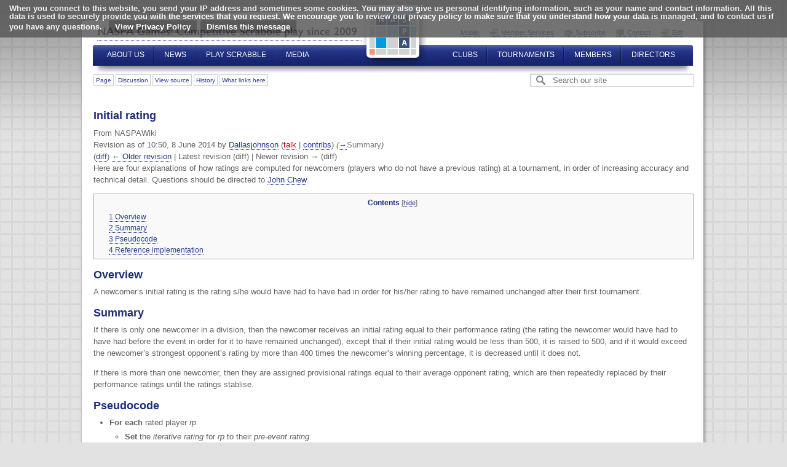

--- FILE ---
content_type: text/html; charset=UTF-8
request_url: http://www.scrabbleplayers.org/wiki/index.php?title=Initial_rating&oldid=9135
body_size: 9306
content:
<!DOCTYPE html>
<html class="client-nojs" lang="en" dir="ltr">
<head>
<meta charset="UTF-8"/>
<title>Initial rating - NASPAWiki</title>
<script>document.documentElement.className = document.documentElement.className.replace( /(^|\s)client-nojs(\s|$)/, "$1client-js$2" );</script>
<script>(window.RLQ=window.RLQ||[]).push(function(){mw.config.set({"wgCanonicalNamespace":"","wgCanonicalSpecialPageName":false,"wgNamespaceNumber":0,"wgPageName":"Initial_rating","wgTitle":"Initial rating","wgCurRevisionId":9135,"wgRevisionId":9135,"wgArticleId":471,"wgIsArticle":true,"wgIsRedirect":false,"wgAction":"view","wgUserName":null,"wgUserGroups":["*"],"wgCategories":[],"wgBreakFrames":false,"wgPageContentLanguage":"en","wgPageContentModel":"wikitext","wgSeparatorTransformTable":["",""],"wgDigitTransformTable":["",""],"wgDefaultDateFormat":"dmy","wgMonthNames":["","January","February","March","April","May","June","July","August","September","October","November","December"],"wgMonthNamesShort":["","Jan","Feb","Mar","Apr","May","Jun","Jul","Aug","Sep","Oct","Nov","Dec"],"wgRelevantPageName":"Initial_rating","wgRelevantArticleId":471,"wgRequestId":"caeb6288d128c7b324a5af4f","wgIsProbablyEditable":false,"wgRestrictionEdit":[],"wgRestrictionMove":[],"wgVectorEnabledModules":{"collapsiblenav":true,"collapsibletabs":true,"editwarning":true,"expandablesearch":false,"footercleanup":false,"sectioneditlinks":false,"experiments":true},"wgWikiEditorEnabledModules":{"toolbar":false,"dialogs":false,"preview":false,"publish":false},"wgPreferredVariant":"en","wgMFDisplayWikibaseDescriptions":{"search":false,"nearby":false,"watchlist":false,"tagline":false}});mw.loader.state({"site.styles":"ready","noscript":"ready","user.styles":"ready","user":"ready","user.options":"loading","user.tokens":"loading","ext.CookieWarning.styles":"ready","mediawiki.legacy.shared":"ready","mediawiki.legacy.commonPrint":"ready","mediawiki.sectionAnchor":"ready","skins.square":"loading"});mw.loader.implement("user.options@0j3lz3q",function($,jQuery,require,module){mw.user.options.set({"variant":"en"});});mw.loader.implement("user.tokens@1639qg7",function ( $, jQuery, require, module ) {
mw.user.tokens.set({"editToken":"+\\","patrolToken":"+\\","watchToken":"+\\","csrfToken":"+\\"});/*@nomin*/;

});mw.loader.load(["mediawiki.toc","mediawiki.action.view.postEdit","site","mediawiki.page.startup","mediawiki.user","mediawiki.hidpi","mediawiki.page.ready","mediawiki.searchSuggest","ext.CookieWarning"]);mw.loader.load("/wiki/load.php?debug=false\u0026lang=en\u0026modules=skins.square\u0026only=scripts\u0026skin=square");});</script>
<link rel="stylesheet" href="/wiki/load.php?debug=false&amp;lang=en&amp;modules=ext.CookieWarning.styles%7Cmediawiki.legacy.commonPrint%2Cshared%7Cmediawiki.sectionAnchor%7Cskins.square&amp;only=styles&amp;skin=square"/>
<script async="" src="/wiki/load.php?debug=false&amp;lang=en&amp;modules=startup&amp;only=scripts&amp;skin=square"></script>
<meta name="ResourceLoaderDynamicStyles" content=""/>
<link rel="stylesheet" href="/wiki/load.php?debug=false&amp;lang=en&amp;modules=site.styles&amp;only=styles&amp;skin=square"/>
<meta name="generator" content="MediaWiki 1.29.0"/>
<meta name="robots" content="noindex,nofollow"/>
<meta name="viewport" content="width=device-width, initial-scale=1"/>
<link rel="shortcut icon" href="/favicon.ico"/>
<link rel="publisher" href="http://plus.google.com/108120686465152548646/"/>
<link rel="search" type="application/opensearchdescription+xml" href="/wiki/opensearch_desc.php" title="NASPAWiki (en)"/>
<link rel="EditURI" type="application/rsd+xml" href="//www.scrabbleplayers.org/wiki/api.php?action=rsd"/>
<link rel="alternate" type="application/atom+xml" title="NASPAWiki Atom feed" href="/wiki/index.php?title=Special:RecentChanges&amp;feed=atom"/>
<script async src="https://pagead2.googlesyndication.com/pagead/js/adsbygoogle.js?client=ca-pub-2103720571247147" crossorigin="anonymous"></script>
</head>
<body class="mediawiki ltr sitedir-ltr mw-hide-empty-elt ns-0 ns-subject page-Initial_rating rootpage-Initial_rating skin-square action-view not-logged-in"><div class="mw-cookiewarning-container"><div class="mw-cookiewarning-text"><span>When you connect to this website, you send your IP address and sometimes some cookies. You may also give us personal identifying information, such as your name and contact information. All this data is used to securely provide you with the services that you request. We encourage you to review our privacy policy to make sure that you understand how your data is managed, and to contact us if you have any questions.</span>&#160;<a href="https://www.scrabbleplayers.org/w/Privacy_Policy">View Privacy Policy</a><form method="POST"><input name="disablecookiewarning" class="mw-cookiewarning-dismiss" type="submit" value="Dismiss this message"/></form></div></div>
<div id="gradient">
  <div id="wrapper">
    <div id="wrapper-top">
      <div id="header">
        <a id="logo-name" href="/" title="NASPA Games">Competitive Scrabble Play since 2009</a>
         <a id="logo" href="/" title="NASPA Games">NASPA Games</a>
        <div id="nav-top">
          <a href="/wiki/index.php?mobileaction=toggle_view_mobile" title="Mobile View" class="mobile" style="padding-left:0">Mobile</a>
	  <a href="https://www.scrabbleplayers.org/cgi-bin/services.pl" title="Member Services" class="login">Member Services</a>
	  <a href="/w/IContact" title="Subscribe" class="email">Subscribe</a>
          <a href="/w/Contact" title="Contact Us" class="contact">Contact</a>
                    <a href="/wiki/index.php?title=Special:UserLogin&returnto=Initial+rating&returntoquery=oldid%3D9135" title="Edit" class="login">Edit</a>
					        </div>
        <div id="nav-top-left">
          <ul class="sf-menu">
            <li class="first"><a href="#" title="About Us">About Us</a>
              <ul>
                <li><a href="/w/Members" title="Membership">Membership</a></li>
                <li><a href="/cgi-bin/join.pl" title="Join NASPA">Join NASPA</a></li>
                <li><a href="/w/Mission_statement" title="Mission Statement">Mission Statement</a></li>
                <li><a href="/w/Committees" title="Committees">Committees</a></li>
                <li><a href="/w/Frequently_asked_questions" title="FAQ">FAQ</a></li>
              </ul>
            </li>
            <li><a href="#" title="News">News</a>
              <ul>
                <li><a href="/w/Breaking_news" title="Breaking News">Breaking News</a></li>
                <li><a href="/w/IContact" title="Email Message List">Email Message List</a></li>
                <li><a href="/w/Monthly_Message" title="Monthly Message Archive">Monthly Message Archive</a></li>
                <li><a href="/w/Records" title="Official Records">Official Records</a></li>
              </ul>
            </li>
            <li><a href="#" title="Play Scrabble">Play Scrabble</a>
              <ul>
                <li><a href="/w/Competitive_SCRABBLE_play" title="General Information">General Information</a></li>
                <li><a href="/w/Club_roster" title="Find a Club">Find a Club</a></li>
                <li><a href="/tourneys/calendar.html" title="Find a Tournament">Find a Tournament</a></li>
                <li><a href="/w/Membership" title="Membership">Membership</a></li>
                <li><a href="/w/Rules" title="Rules">Rules</a></li>
                <li><a href="/w/Code_of_Conduct" title="Code of Conduct">Code of Conduct</a></li>
              </ul>
            </li>
            <li class="last"><a href="#" title="Media">Media</a>
              <ul>
                <li><a href="/w/Social_media" title="Social Media">Social Media</a></li>
                <li><a href="/w/Media_relations" title="Media Relations">Media Relations</a></li>
                <li><a href="/w/History_of_NASPA" title="History of NASPA">History of NASPA</a></li>
                <li><a href="/w/FAQ" title="FAQ">FAQ</a></li>
                <li><a href="/w/Style_guide#Logos" title="Images">Images</a></li>
                <li><a href="/w/Records" title="Official Records">Official Records</a></li>
              </ul>
            </li>
          </ul>
        </div>
        <div id="nav-top-right">
          <ul class="sf-menu">
            <li class="first"><a href="#" title="Clubs">Clubs</a>
              <ul>
                <li><a href="/w/Clubs" title="About Clubs">About Clubs</a></li>
                <li><a href="/w/Club_news" title="Club News">Club News</a></li>
                <li><a href="/w/Club_roster" title="Find a Club">Find a Club</a></li>
              </ul>
            </li>
            <li><a href="#" title="Tournaments">Tournaments</a>
              <ul>
                <li><a href="/w/Tournaments" title="General Information">General Information</a></li>
                <li><a href="/tourneys/calendar.html" title="Upcoming Tournaments">Upcoming Tournaments</a></li>
                <li><a href="/w/Tournament_results" title="Past Tournament Results">Past Tournament Results</a></li>
                <li><a href="/w/Championships" title="Championships">Championships</a></li>
              </ul>
            </li>
            <li><a href="#" title="Members">Members</a>
              <ul>
                <li><a href="/cgi-bin/renew.pl" title="Renew Membership">Renew Membership</a></li>
                <li><a href="https://www.scrabbleplayers.org/cgi-bin/services.pl" title="Member Services">Member Services</a></li>
                <li><a href="/w/Rules" title="Rules">Rules</a></li>
                <li><a href="/w/Code_of_Conduct" title="Code of Conduct">Code of Conduct</a></li>
                <li><a href="/w/Ratings" title="Ratings">Ratings</a></li>
                <li><a href="/cgi-bin/ratings-byname.pl" title="Find My Rating">Find My Rating</a></li>
              </ul>
            </li>
            <li class="last"><a href="#" title="Directors">Directors</a>
              <ul>
                <li><a href="/w/Director_Manual" title="Director Manual">Director Manual</a></li>
                <li><a href="/cgi-bin/members.pl" title="Member Search">Member Search</a></li>
                <li><a href="https://www.scrabbleplayers.org/cgi-bin/services.pl" title="Member/Director Services">Member/Director Services</a></li>
                <li><a href="/cgi-bin/join.pl" title="Add a New Member">Add a New Member</a></li>
                <li><a href="/cgi-bin/renew.pl" title="Renew a Member">Renew a Member</a></li>
                <li><a href="/w/Ratings" title="Ratings">Ratings</a></li>
                <li><a href="/w/Directors#Resources_for_directors" title="Resources">Resources</a></li>
                <li><a href="/cgi-bin/list-accommodations.pl" title="List of Accommodations">List of Accommodations</a></li>
                <li><a href="/w/Software" title="Add a New Member">Software</a></li>
                <li><a href="http://www.scrabbleplayers.org/w/Tournament_Listing_Request" title="Sanction a Tournament ">Sanction a Tournament </a></li>
              </ul>
            </li>
          </ul>
        </div>
      </div>
    </div>
    <div id="wrapper-middle">
      <div id="nav-side">
        <a id="join-button" href="/w/Membership" title="Join or Renew Membership">Join or Renew Membership</a><br>
        <a id="shop-button" href="/cgi-bin/shop.pl" title="Shop online for exclusive gear at the NASPA Store">Visit the NASPA Store</a>
	<!-- begin 20250311 add ad unit -->
	<h5>Advertisements</h5>
<script async src="https://pagead2.googlesyndication.com/pagead/js/adsbygoogle.js?client=ca-pub-2103720571247147"
     crossorigin="anonymous"></script>
<!-- Vertical Display Ad -->
<ins class="adsbygoogle"
     style="display:block"
     data-ad-client="ca-pub-2103720571247147"
     data-ad-slot="1183387487"
     data-ad-format="auto"
     data-full-width-responsive="true"></ins>
<script>
     (adsbygoogle = window.adsbygoogle || []).push({});
</script>
	<!-- end 20250311 -->
	        <div class="box">
          <div id='p-Most_Popular'>
            <h5>Most Popular</h5>
                        <ul>
               <li id="n-Contact-us"><a href="/w/Contact">Contact us</a></li>  <li id="n-Join-NASPA-.28or-renew.29"><a href="/w/Membership">Join NASPA (or renew)</a></li>  <li id="n-2020-NASC-Info"><a href="/w/2020_North_American_SCRABBLE_Championship">2020 NASC Info</a></li>  <li id="n-2019-NASC-Live-Coverage"><a href="http://event.scrabbleplayers.org/2019/nasc/build" rel="nofollow">2019 NASC Live Coverage</a></li>  <li id="n-Breaking-News"><a href="/w/Breaking_news">Breaking News</a></li>  <li id="n-FAQ"><a href="/w/Frequently_asked_questions">FAQ</a></li>             </ul>
             </div>
        </div>
                <div class="box">
          <div id='p-Navigating_NASPAWiki'>
            <h5>Navigating NASPAWiki</h5>
                        <ul>
               <li id="n-recentchanges"><a href="/w/Special:RecentChanges" title="A list of recent changes in the wiki [r]" accesskey="r">Recent changes</a></li>  <li id="n-randompage"><a href="/w/Special:Random" title="Load a random page [x]" accesskey="x">Random page</a></li>  <li id="n-Editing-NASPAWiki"><a href="/w/Editing_NASPAWiki">Editing NASPAWiki</a></li>  <li id="n-help"><a href="https://www.mediawiki.org/wiki/Special:MyLanguage/Help:Contents" title="The place to find out">Help</a></li>             </ul>
             </div>
        </div>
                <div class="box">
          <div id='p-tb'>
            <h5>Tools</h5>
                        <ul>
               <li id="t-whatlinkshere"><a href="/w/Special:WhatLinksHere/Initial_rating" title="A list of all wiki pages that link here [j]" accesskey="j">What links here</a></li>  <li id="t-recentchangeslinked"><a href="/w/Special:RecentChangesLinked/Initial_rating" rel="nofollow" title="Recent changes in pages linked from this page [k]" accesskey="k">Related changes</a></li>  <li id="t-specialpages"><a href="/w/Special:SpecialPages" title="A list of all special pages [q]" accesskey="q">Special pages</a></li>  <li id="t-print"><a href="/wiki/index.php?title=Initial_rating&amp;oldid=9135&amp;printable=yes" rel="alternate" title="Printable version of this page [p]" accesskey="p">Printable version</a></li>  <li id="t-permalink"><a href="/wiki/index.php?title=Initial_rating&amp;oldid=9135" title="Permanent link to this revision of the page">Permanent link</a></li>  <li id="t-info"><a href="/wiki/index.php?title=Initial_rating&amp;action=info" title="More information about this page">Page information</a></li>             </ul>
             </div>
        </div>
         
      </div>
      <div id="contents">
        <div class="nav-contents">
        	<div class="actions">
          	<ul>
		<li id="ca-nstab-main" class="selected"><a href="/w/Initial_rating" title="View the content page [c]" accesskey="c">Page</a></li> 
		<li id="ca-talk" class="new"><a href="/wiki/index.php?title=Talk:Initial_rating&amp;action=edit&amp;redlink=1" rel="discussion" title="Discussion about the content page [t]" accesskey="t">Discussion</a></li> 
		<li id="ca-viewsource"><a href="/wiki/index.php?title=Initial_rating&amp;action=edit" title="This page is protected.&#10;You can view its source [e]" accesskey="e">View source</a></li> 
		<li id="ca-history"><a href="/wiki/index.php?title=Initial_rating&amp;action=history" title="Past revisions of this page [h]" accesskey="h">History</a></li> 
		<li id="ca-wlh"><a href="/w/Special:WhatLinksHere/Initial_rating">What links here</a></li> 
</ul>
          </div>
        	<div class="search-bar">
            <form action="/wiki/index.php">
              <input type='hidden' name="title" value="Special:Search" />
              <input type="search" name="search" placeholder="Search our site" title="Search NASPAWiki [f]" accesskey="f"/>            </form>
          </div>
          <div class="clear-float">&nbsp;</div>
        </div>
        
        <div id="mw-js-message" style="display:none;"></div>
                        <h1 id="firstHeading" class="firstHeading">Initial rating</h1>
        <div id="siteSub">From NASPAWiki</div>				<div id="contentSub"><div class="mw-revision"><div id="mw-revision-info">Revision as of 10:50, 8 June 2014 by <a href="/w/User:Dallasjohnson" class="mw-redirect mw-userlink" title="User:Dallasjohnson"><bdi>Dallasjohnson</bdi></a> <span class="mw-usertoollinks">(<a href="/wiki/index.php?title=User_talk:Dallasjohnson&amp;action=edit&amp;redlink=1" class="new mw-usertoollinks-talk" title="User talk:Dallasjohnson (page does not exist)">talk</a> | <a href="/w/Special:Contributions/Dallasjohnson" class="mw-usertoollinks-contribs" title="Special:Contributions/Dallasjohnson">contribs</a>)</span> <span class="comment">(<a href="#Summary">→</a>‎<span dir="auto"><span class="autocomment">Summary</span></span>)</span></div><div id="mw-revision-nav">(<a href="/wiki/index.php?title=Initial_rating&amp;diff=prev&amp;oldid=9135" title="Initial rating">diff</a>) <a href="/wiki/index.php?title=Initial_rating&amp;direction=prev&amp;oldid=9135" title="Initial rating">← Older revision</a> | Latest revision (diff) | Newer revision → (diff)</div></div></div>				<p class=gofullsize>You are viewing a condensed mobile version of this NASPA webpage.<br><a href="#" onclick="document.body.className += ' fullsize'; return false">Switch to full version.</a></p>
				<div id="mw-content-text" lang="en" dir="ltr" class="mw-content-ltr"><p>Here are four explanations of how ratings are computed for newcomers (players who do not
have a previous rating) at a tournament,
in order of increasing accuracy and technical detail. Questions should
be directed to <a href="/w/John_Chew" title="John Chew">John Chew</a>.
</p>
<div id="toc" class="toc"><div id="toctitle" class="toctitle"><h2>Contents</h2></div>
<ul>
<li class="toclevel-1 tocsection-1"><a href="#Overview"><span class="tocnumber">1</span> <span class="toctext">Overview</span></a></li>
<li class="toclevel-1 tocsection-2"><a href="#Summary"><span class="tocnumber">2</span> <span class="toctext">Summary</span></a></li>
<li class="toclevel-1 tocsection-3"><a href="#Pseudocode"><span class="tocnumber">3</span> <span class="toctext">Pseudocode</span></a></li>
<li class="toclevel-1 tocsection-4"><a href="#Reference_implementation"><span class="tocnumber">4</span> <span class="toctext">Reference implementation</span></a></li>
</ul>
</div>

<h2><span class="mw-headline" id="Overview">Overview</span></h2>
<p>A newcomer&#8217;s initial rating is the rating s/he
would have had to have had in order for his/her rating
to have remained unchanged after their first tournament.
</p>
<h2><span class="mw-headline" id="Summary">Summary</span></h2>
<p>If there is only one newcomer in a division, 
then the newcomer receives an initial rating
equal to their performance rating (the rating
the newcomer would have had to have had before
the event in order for it to have remained
unchanged), except that if their initial rating would be less than 500, it is raised to 500,
and if it would exceed the newcomer&#8217;s strongest opponent&#8217;s
rating by more than 400 times the newcomer&#8217;s
winning percentage, it is decreased until it does not.
</p><p>If there is more than one newcomer, then they are
assigned provisional ratings equal to their average
opponent rating, which are then repeatedly replaced
by their performance ratings until the ratings
stablise.
</p>
<h2><span class="mw-headline" id="Pseudocode">Pseudocode</span></h2>
<ul><li><b>For each</b> rated player <i>rp</i>
<ul><li><b>Set</b> the <i>iterative rating</i> for <i>rp</i> to their <i>pre-event rating</i></li></ul></li>
<li><b>For each</b> newcomer <i>nc</i>
<ul><li><b>Set</b> the <i>iterative rating</i> for <i>nc</i> to the mean of their rated opponent <i>ratings</i>, if any, else 1500</li>
<li><b>Set</b> <i>nc</i>&#8217;s <i>earned wins</i> to the number of games won by <i>nc</i> at this event not including byes or forfeits</li>
<li><b>Set</b> <i>nc</i>&#8217;s <i>rated games</i> to the number of games played by <i>nc</i> at this event not including byes or forfeits</li>
<li><b>Define</b> a <b>function</b> <i>IPR<sub>nc</sub></i>(<i>r</i>) as follows
<ul><li><b>Set</b> <i>earned_wins</i> = <i>nc</i>&#8217;s <i>earned wins</i></li>
<li><b>If</b> <i>earned_wins</i> = 0 
<ul><li><b>then</b>  <b>Set</b> <i>earned_wins</i> to 5% * <i>nc</i>&#8217;s <i>rated games</i></li></ul></li>
<li><b>else</b> <b>if</b> <i>earned_wins</i> = <i>rated_games</i> 
<ul><li><b>then</b>  <b>Set</b> <i>earned_wins</i> to 95% * <i>nc</i>&#8217;s <i>rated games</i></li></ul></li>
<li><b>Set</b> <i>excess_wins</i> = (sum of expected wins of a player rated <i>r</i> vs. opponents whose ratings are the <i>iterative ratings</i> of the opponents of <i>nc</i>) - <i>earned_wins</i></li>
<li><b>Return</b> <i>excess_wins</i></li></ul></li></ul></li>
<li><b>Repeat</b> 50 times
<ul><li><b>For each</b> newcomer <i>nc</i>
<ul><li>Perform a binary search for an integer value <i>r</i> in [0,3000] stopping when the search range is less than or equal to one, setting the low (high) end of the range equal to the floor of the middle of the range when <i>IPR<sub>nc</sub></i>(<i>r</i>) is &lt;0 (&#8805;0)</li>
<li><b>If</b> <i>r</i> &lt; 500 
<ul><li><b>then</b>  <b>Set</b> <i>r</i> to 500</li></ul></li>
<li><b>Set</b> <i>maximum_rating</i> to (greatest among <i>pre-event rating</i> of <i>nc</i>&#8217;s rated opponents or <i>iterative rating</i> of <i>nc</i>&#8217;s unrated opponents) + 400 * <i>nc</i>&#8217;s <i>earned wins</i> / <i>nc</i>&#8217;s <i>rated games</i></li>
<li>if <i>r</i> &gt; <i>maximum_rating</i>
<ul><li><b>then</b>  <b>Set</b> <i>r to </i>maximum_rating</li></ul></li>
<li><b>Set</b> <i>nc</i>&#8217;s <i>next rating</i> to <i>r</i></li></ul></li>
<li><b>For each</b> newcomer <i>nc</i>
<ul><li><b>Set</b> <i>nc</i>&#8217;s <i>iterative rating</i> to <i>nc</i>&#8217;s <i>next rating</i></li></ul></li>
<li><b>If</b> all <i>iterative rating</i>s were equal to <i>next rating</i>s
<ul><li><b>then</b>  stop repeating now without continuing to the 50th iteration</li></ul></li></ul></li>
<li><b>If</b> fewer than 50 iterations were required
<ul><li><b>For each</b> newcomer <i>nc</i>
<ul><li><b>Set</b> <i>nc</i>&#8217;s new rating to <i>nc</i>&#8217;s <i>iterative rating</i></li></ul></li></ul></li>
<li><b>Else</b>
<ul><li>Perform 50 more iterations</li>
<li><b>For each</b> newcomer <i>nc</i>
<ul><li><b>Set</b> <i>nc</i>&#8217;s <i>new rating</i> to the mean of <i>nc</i>&#8217;s last 50 <i>iterative ratings</i></li></ul></li></ul></li></ul>
<h2><span class="mw-headline" id="Reference_implementation">Reference implementation</span></h2>
<p>The reference implementation of the rating algorithm is
in Perl and can be found as part of the
<a rel="nofollow" class="external text" href="http://www.math.utoronto.ca/jjchew/software/tsh/lib/perl/Ratings/Elo.pm">tsh software distribution</a> 
in the Ratings::Elo::RateNewcomersCorrectly() method.
</p>
<!-- 
NewPP limit report
Cached time: 20260203033453
Cache expiry: 86400
Dynamic content: false
CPU time usage: 0.004 seconds
Real time usage: 0.014 seconds
Preprocessor visited node count: 15/1000000
Preprocessor generated node count: 20/1000000
Post‐expand include size: 0/2097152 bytes
Template argument size: 0/2097152 bytes
Highest expansion depth: 2/40
Expensive parser function count: 0/100
-->
<!--
Transclusion expansion time report (%,ms,calls,template)
100.00%    0.000      1 -total
-->

<!-- Saved in parser cache with key scrabblewiki:pcache:idhash:471-0!*!0!!en!*!* and timestamp 20260203033453 and revision id 9135
 -->
</div><div class="printfooter">
Retrieved from "<a dir="ltr" href="http://www.scrabbleplayers.org/wiki/index.php?title=Initial_rating&amp;oldid=9135">http://www.scrabbleplayers.org/wiki/index.php?title=Initial_rating&amp;oldid=9135</a>"</div>
				 
        <!--hr />
        <ul>
          Personal Tools  login: <li id="pt-login"><a href="/wiki/index.php?title=Special:UserLogin&amp;returnto=Initial+rating&amp;returntoquery=oldid%3D9135" title="You are encouraged to log in; however, it is not mandatory [o]" accesskey="o">Log in</a></li>         </ul--> 
      </div>
      <div class="clear-float">&nbsp;</div>
      <div id="footer">
        <div id="social-wrapper">
          <div id="social">
	  <a href="https://www.facebook.com/groups/scrbblplyrs" target="_blank" title="Facebook" class="facebook">Facebook</a> 
	  <a href="https://www.twitch.tv/naspascrabble/" target="_blank" title="Twitch" class="twitch">Twitch</a>
	  <a href="https://twitter.com/naspa" target="_blank" title="Twitter" class="twitter">Twitter</a>
	  <a href="http://youtube.com/c/NASPAScrabble" target="_blank" title="YouTube" class="youtube">YouTube</a>
	  <a href="https://instagram.com/naspa_scrabble/" target="_blank" title="Instagram" class="instagram">Instagram</a>
	  <div class="clear-float">&nbsp;</div>
          </div>
        </div>
        <div id="nav-bottom">
          <div class="column">
            <h1>About Us</h1>
            <ul>
              <li><a href="/w/Mission_statement" title="Mission Statement">Mission Statement</a></li>
              <li><a href="/w/Committees" title="Committees">Committees</a></li>
              <li><a href="/w/Advisory_Board" title="Advisory Board">Advisory Board</a></li>
              <li><a href="/w/2013_Advisory_Board_Elections" title="Advisory Board Elections">Advisory Board Elections</a></li>
              <li><a href="/w/General_inquiry_procedures" title="General Inquiry Procedures">General Inquiry Procedures</a></li>
              <li><a href="/w/North_American_Word_Game_Players_Association" title="Non-Profit Status">Non-Profit Status</a></li>
              <li><a href="/w/Policies" title="Policies">Policies</a></li>
	      <li><a href="/cgi-bin/shop.pl" title="NASPA Store">NASPA Store</a></li>
            </ul>
          </div>
          <div class="column">
            <h1>Communications</h1>
            <ul>
              <li><a href="/w/Breaking_news" title="Breaking News">Breaking News</a></li>
              <li><a href="/w/Suggestions" title="Suggestions">Suggestions</a></li>
              <li><a href="/w/Monthly_Message" title="Message of the Month">Message of the Month</a></li>
              <li><a href="/w/Naspa-pro" title="Mailing List">Mailing List</a></li>
              <li><a href="/w/Privacy_Policy" title="Privacy Policy">Privacy Policy</a></li>
              <li><a href="/w/FAQ" title="FAQ">FAQ</a></li>
            </ul>
          </div>
          <div class="column">
            <h1>Members</h1>
            <ul>
              <li><a href="/w/Membership" title="Membership">Membership</a></li>
              <li><a href="/w/Life_membership" title="Life Membership">Life Membership</a></li>
              <li><a href="/w/Membership#How_to_Join" title="Join">Join</a></li>
              <li><a href="/cgi-bin/renew.pl" title="Renew Membership">Renew Membership</a></li>
              <li><a href="/w/Referral" title="Referral">Referral</a></li>
              <li><a href="/w/Member_news" title="Member News">Member News</a></li>
              <li><a href="https://www.scrabbleplayers.org/cgi-bin/services.pl" title="Member Services">Member Services</a></li>
              <li><a href="/w/NASPA_ID" title="NASPA ID">NASPA ID</a></li>
              <li><a href="/w/Payment" title="Make a Payment">Make a Payment</a></li>
              <li><a href="/w/Records" title="Records">Records</a></li>
              <li><a href="/w/Person_of_the_Year" title="Person of the Year">Person of the Year</a></li>
            </ul>
          </div>
          <div class="column">
            <h1>Players</h1>
            <ul>
              <li><a href="/w/Rules" title="Rules">Rules</a></li>
              <li><a href="/w/Code_of_Conduct" title="Code of Conduct">Code of Conduct</a></li>
              <li><a href="/w/Player_Resources" title="Player Resources">Player Resources</a></li>
              <li><a href="/w/Special_needs" title="Accommodations">Accommodations</a></li>
              <li><a href="/tourneys/calendar.html" title="Tournament Calendar">Tournament Calendar</a></li>
              <li><a href="/w/Tournament_results" title="Tournament Results">Tournament Results</a></li>
              <li><a href="/w/Ratings" title="Ratings">Ratings</a></li>
              <li><a href="/w/Initial_rating" title="Initial Rating">Initial Rating</a></li>
              <li><a href="/w/Rating_system_overview" title="Rating System Overview">Rating System Overview</a></li>
              <li><a href="/w/Clubs" title="Clubs">Clubs</a></li>
              <li><a href="/w/Club_roster" title="Club Roster">Club Roster</a></li>
              <li><a href="/w/How_lexicons_are_compiled" title="Word Lists">Word Lists</a></li>
            </ul>
          </div>
          <div class="column">
            <h1>Directors</h1>
            <ul>
              <li><a href="/w/Directors" title="Directors">Directors</a></li>
              <li><a href="/w/Director_certification" title="Director Certification">Director Certification</a></li>
              <li><a href="/w/Mentor_director" title="Mentor Director">Mentor Director</a></li>
              <li><a href="/w/Director_Manual" title="Director Manual">Director Manual</a></li>
              <li><a href="/w/Tournaments#Scheduling_a_tournament" title="Tournament Listing Requirements">Tournament Listing Requirements</a></li>
              <li><a href="/w/Tournament_venue" title="Tournament Venue">Tournament Venue</a></li>
              <li><a href="/cgi-bin/list-accommodations.pl" title="List of Accommodations">List of Accommodations</a></li>
              <li><a href="/w/Software#Tournament_management" title="Pairing Software">Pairing Software</a></li>
              <li><a href="/w/Pairing_tables" title="Pairing Tables">Pairing Tables</a></li>
              <li><a href="/w/Technology" title="Technology">Technology</a></li>
            </ul>
          </div>
          <div class="column">
            <h1>General</h1>
            <ul>
              <li><a href="/w/National_SCRABBLE_Championship" title="National SCRABBLE Championship">National SCRABBLE Championship</a></li>
              <li><a href="/w/Canadian_National_SCRABBLE_Championship" title="Canadian NSC">Canadian NSC</a></li>
              <li><a href="/w/Can-Am_SCRABBLE_Challenge" title="Can-Am">Can-Am</a></li>
              <li><a href="/w/School_SCRABBLE" title="School Scrabble">School Scrabble</a></li>
              <li><a href="/w/National_School_SCRABBLE_Championship" title="National School SCRABBLE Championship">National School  SCRABBLE Championship</a></li>
              <li><a href="/w/World_SCRABBLE_Championship" title="World SCRABBLE Championship">World SCRABBLE Championship</a></li>
<!--               <li><a href="/w/2014_SCRABBLE_Champions_Tournament" title="SCRABBLE Champions Tournament">SCRABBLE Champions  Tournament</a></li> -->
              <li><a href="/w/How_lexicons_are_compiled" title="Lexicons">Lexicons</a></li>
              <li><a href="/w/Official_Tournament_and_Club_Word_List" title="Tournament/Club Word List">Tournament/Club Word  List</a></li>
              <li><a href="/w/Important_Collins_words" title="Collins Word List">Collins Word List</a></li>
              <li><a href="/w/Collins" title="Collins Scrabble Play">Collins Scrabble Play</a></li>
              <li><a href="/w/World_English-language_Scrabble_Players_Association" title="International Play">International Play</a></li>
              <li><a href="/w/International_agreements" title="International Agreements">International Agreements</a></li>
            </ul>
          </div>
          <div class="clear-float">&nbsp;</div>
        </div>
        <div class="rule">&nbsp;</div>
        <p align="center" class="modified"> This page was last edited on 8 June 2014, at 10:50.  <a href="/w/NASPAWiki:Privacy_policy" class="mw-redirect" title="NASPAWiki:Privacy policy">Privacy policy</a></p>
        <p align="center">Copyright &copy; 
	2026	 NASPA All rights reserved. SCRABBLE is a trademark of Hasbro, Inc. in the USA and Canada, and of Mattel, Inc. elsewhere. NASPA and its activities are neither endorsed by nor affiliated with Hasbro or Mattel. For more information about NASPA or for comments or issues with this page, <a href="mailto:info@scrabbleplayers.org">please email us</a>.</p>
      </div>
    </div>
    <div id="wrapper-bottom">&nbsp;</div>
  </div>
  <!-- #wrapper --> 
</div>
<!-- #gradient --> 

<script>(window.RLQ=window.RLQ||[]).push(function(){mw.config.set({"wgPageParseReport":{"limitreport":{"cputime":"0.004","walltime":"0.014","ppvisitednodes":{"value":15,"limit":1000000},"ppgeneratednodes":{"value":20,"limit":1000000},"postexpandincludesize":{"value":0,"limit":2097152},"templateargumentsize":{"value":0,"limit":2097152},"expansiondepth":{"value":2,"limit":40},"expensivefunctioncount":{"value":0,"limit":100},"timingprofile":["100.00%    0.000      1 -total"]},"cachereport":{"timestamp":"20260203033453","ttl":86400,"transientcontent":false}}});});</script><script>(window.RLQ=window.RLQ||[]).push(function(){mw.config.set({"wgBackendResponseTime":99});});</script><script>
  // also found in /js
  (function(i,s,o,g,r,a,m){i['GoogleAnalyticsObject']=r;i[r]=i[r]||function(){
  (i[r].q=i[r].q||[]).push(arguments)},i[r].l=1*new Date();a=s.createElement(o),
  m=s.getElementsByTagName(o)[0];a.async=1;a.src=g;m.parentNode.insertBefore(a,m)
  })(window,document,'script','https://www.google-analytics.com/analytics.js','ga');

  ga('create', 'UA-83100207-1', 'auto');
  ga('send', 'pageview');

</script>
<!-- new version added 2020-08-23 -->
<!-- Global site tag (gtag.js) - Google Analytics -->
<script async src="https://www.googletagmanager.com/gtag/js?id=UA-176087073-1"></script>
<script>
  window.dataLayer = window.dataLayer || [];
    function gtag(){dataLayer.push(arguments);}
      gtag('js', new Date());
      gtag('config', 'UA-176087073-1');
</script>
</body></html>

--- FILE ---
content_type: text/html; charset=utf-8
request_url: https://www.google.com/recaptcha/api2/aframe
body_size: 267
content:
<!DOCTYPE HTML><html><head><meta http-equiv="content-type" content="text/html; charset=UTF-8"></head><body><script nonce="HF-lmK8ltL5DoKoAN_R6fQ">/** Anti-fraud and anti-abuse applications only. See google.com/recaptcha */ try{var clients={'sodar':'https://pagead2.googlesyndication.com/pagead/sodar?'};window.addEventListener("message",function(a){try{if(a.source===window.parent){var b=JSON.parse(a.data);var c=clients[b['id']];if(c){var d=document.createElement('img');d.src=c+b['params']+'&rc='+(localStorage.getItem("rc::a")?sessionStorage.getItem("rc::b"):"");window.document.body.appendChild(d);sessionStorage.setItem("rc::e",parseInt(sessionStorage.getItem("rc::e")||0)+1);localStorage.setItem("rc::h",'1770089696371');}}}catch(b){}});window.parent.postMessage("_grecaptcha_ready", "*");}catch(b){}</script></body></html>

--- FILE ---
content_type: text/css; charset=utf-8
request_url: http://www.scrabbleplayers.org/wiki/load.php?debug=false&lang=en&modules=ext.CookieWarning.styles%7Cmediawiki.legacy.commonPrint%2Cshared%7Cmediawiki.sectionAnchor%7Cskins.square&only=styles&skin=square
body_size: 6602
content:
.mw-cookiewarning-container{position:fixed;background-color:#5a5a5a;box-sizing:border-box;opacity:0.85;color:#fff;font-weight:bold;font-size:13px;padding:7px 15px;top:0;left:0;width:100%;z-index:1999}.mw-cookiewarning-text span{margin-right:0.5em}.mw-cookiewarning-text form{display:inline}.mw-cookiewarning-text .mw-cookiewarning-dismiss,.mw-cookiewarning-text a{background-color:#3C3C3C;height:100%;padding:3px 10px;border-radius:2px;border:none;cursor:pointer;text-decoration:none !important;color:white !important;margin-right:0.5em;white-space:nowrap;font-weight:bold;font-size:13px}.mw-mobile-mode .mw-cookiewarning-container{bottom:0;top:inherit;opacity:1}@media print{.noprint,#jump-to-nav,.mw-jump,#column-one,.mw-editsection,.mw-editsection-like,#footer-places,.mw-hidden-catlinks,.usermessage,.patrollink,.ns-0 .mw-redirectedfrom,.magnify,#mw-navigation,#siteNotice,#f-poweredbyico,#f-copyrightico,li#about,li#disclaimer,li#mobileview,li#privacy{display:none}body{background:#fff;color:#000;margin:0;padding:0}h1,h2,h3,h4,h5,h6{font-weight:bold;page-break-after:avoid}dt{font-weight:bold}ul{list-style-type:square}p{margin:1em 0;line-height:1.2em;orphans:3;widows:3}pre,.mw-code{background:#fff;color:#000;border:1pt dashed #000;padding:1em 0;font-size:8pt;white-space:pre;word-wrap:break-word;overflow:auto}img,figure,.wikitable,.thumb{page-break-inside:avoid}img{border:0;vertical-align:middle}#globalWrapper{width:100% !important;min-width:0 !important}.mw-body{background:#fff;color:#000;border:0 !important;padding:0 !important;margin:0 !important;direction:ltr}#column-content{margin:0 !important}#column-content .mw-body{padding:1em;margin:0 !important}#toc,.toc{background-color:#f9f9f9;border:1pt solid #aaa;padding:5px;display:table}.tocnumber,.toctext{display:table-cell}.tocnumber{padding-left:0;padding-right:0.5em}.mw-content-ltr .tocnumber{padding-left:0;padding-right:0.5em}.mw-content-rtl .tocnumber{padding-left:0.5em;padding-right:0}#footer{background:#fff;color:#000;margin-top:1em;border-top:1pt solid #aaa;direction:ltr}a{background:none !important;padding:0 !important}.mw-body-content a.external.text:after,.mw-body-content a.external.autonumber:after{content:' (' attr( href ) ')';word-break:break-all;word-wrap:break-word}.mw-body-content a.external.text[href^='//']:after,.mw-body-content a.external.autonumber[href^='//']:after{content:' (https:' attr( href ) ')'}a,a.external,a.new,a.stub{color:#000 !important;text-decoration:none !important;color:inherit !important;text-decoration:inherit !important}div.floatright{float:right;clear:right;position:relative;margin:0.5em 0 0.8em 1.4em}div.floatright p{font-style:italic}div.floatleft{float:left;clear:left;position:relative;margin:0.5em 1.4em 0.8em 0}div.floatleft p{font-style:italic}.center{text-align:center}div.thumb{background-color:transparent;border:0;width:auto;margin-top:0.5em;margin-bottom:0.8em}div.thumbinner{background-color:#fff;border:1pt solid #ccc;padding:3px;font-size:94%;text-align:center;overflow:hidden}html .thumbimage{border:1pt solid #ccc}html .thumbcaption{border:0;text-align:left;line-height:1.4em;padding:3px;font-size:94%}div.tright{float:right;clear:right;margin:0.5em 0 0.8em 1.4em}div.tleft{float:left;clear:left;margin:0.5em 1.4em 0.8em 0}img.thumbborder{border:1pt solid #ddd}table.wikitable,table.mw_metadata{background:#fff;margin:1em 0;border:1pt solid #aaa;border-collapse:collapse}table.wikitable > tr > th,table.wikitable > tr > td,table.wikitable > * > tr > th,table.wikitable > * > tr > td,.mw_metadata th,.mw_metadata td{border:1pt solid #aaa;padding:0.2em}table.wikitable > tr > th,table.wikitable > * > tr > th,.mw_metadata th{background:#fff;font-weight:bold;text-align:center}table.wikitable > caption,.mw_metadata caption{font-weight:bold}table.listing,table.listing td{border:1pt solid #000;border-collapse:collapse}.catlinks ul{display:inline;padding:0;list-style:none none}.catlinks li{display:inline-block;line-height:1.15em;padding:0 0.4em;border-left:1pt solid #aaa;margin:0.1em 0}.catlinks li:first-child{padding-left:0.2em;border-left:0}.printfooter{padding:1em 0}}@media screen{.mw-content-ltr{direction:ltr}.mw-content-rtl{direction:rtl}.sitedir-ltr textarea,.sitedir-ltr input{direction:ltr}.sitedir-rtl textarea,.sitedir-rtl input{direction:rtl}.mw-userlink{unicode-bidi:embed}mark{background-color:#ff0;color:#000}wbr{display:inline-block}input[type='submit'],input[type='button'],input[type='reset'],input[type='file']{direction:ltr}textarea[dir='ltr'],input[dir='ltr']{direction:ltr}textarea[dir='rtl'],input[dir='rtl']{direction:rtl}abbr[title],.explain[title]{border-bottom:1px dotted;cursor:help}@supports ( text-decoration:underline dotted ){abbr[title],.explain[title]{border-bottom:0;text-decoration:underline dotted}}span.comment{font-style:italic;unicode-bidi:-moz-isolate;unicode-bidi:isolate}#editform,#toolbar,#wpTextbox1{clear:both}.mw-editfont-default:not( textarea ){font-family:monospace}.mw-editfont-monospace{font-family:monospace}.mw-editfont-sans-serif{font-family:sans-serif}.mw-editfont-serif{font-family:serif}.mw-underline-always a{text-decoration:underline}.mw-underline-never a{text-decoration:none}li span.deleted,span.history-deleted{text-decoration:line-through;color:#888;font-style:italic}.not-patrolled{background-color:#ffa}.unpatrolled{font-weight:bold;color:#f00}div.patrollink{font-size:75%;text-align:right}td.mw-label{text-align:right;vertical-align:middle}td.mw-input{text-align:left}td.mw-submit{text-align:left;white-space:nowrap}.mw-input-with-label{white-space:nowrap;display:inline-block}.mw-content-ltr .thumbcaption{text-align:left}.mw-content-ltr .magnify{float:right}.mw-content-rtl .thumbcaption{text-align:right}.mw-content-rtl .magnify{float:left}#catlinks{text-align:left}.catlinks ul{display:inline;margin:0;padding:0;list-style:none;list-style-type:none;list-style-image:none;vertical-align:middle !ie}.catlinks li{display:inline-block;line-height:1.25em;border-left:1px solid #a2a9b1;margin:0.125em 0;padding:0 0.5em;zoom:1;display:inline !ie}.catlinks li:first-child{padding-left:0.25em;border-left:0}.catlinks li a.mw-redirect{font-style:italic}.mw-hidden-cats-hidden{display:none}.catlinks-allhidden{display:none}p.mw-protect-editreasons,p.mw-filedelete-editreasons,p.mw-delete-editreasons{font-size:90%;text-align:right}.autocomment{color:#808080}.newpage,.minoredit,.botedit{font-weight:bold}div.mw-warning-with-logexcerpt{padding:3px;margin-bottom:3px;border:2px solid #2a4b8d;clear:both}div.mw-warning-with-logexcerpt ul li{font-size:90%}span.mw-revdelundel-link,strong.mw-revdelundel-link{font-size:90%}span.mw-revdelundel-hidden,input.mw-revdelundel-hidden{visibility:hidden}td.mw-revdel-checkbox,th.mw-revdel-checkbox{padding-right:10px;text-align:center}a.new{color:#ba0000}a.mw-selflink{color:inherit;font-weight:bold;text-decoration:inherit}a.mw-selflink:hover{cursor:inherit;text-decoration:inherit}a.mw-selflink:active,a.mw-selflink:visited{color:inherit}.plainlinks a.external{background:none !important;padding:0 !important}.rtl a.external.free,.rtl a.external.autonumber{direction:ltr;unicode-bidi:embed}table.wikitable{margin:1em 0;background-color:#f8f9fa;border:1px solid #a2a9b1;border-collapse:collapse;color:#000}table.wikitable > tr > th,table.wikitable > tr > td,table.wikitable > * > tr > th,table.wikitable > * > tr > td{border:1px solid #a2a9b1;padding:0.2em 0.4em}table.wikitable > tr > th,table.wikitable > * > tr > th{background-color:#eaecf0;text-align:center}table.wikitable > caption{font-weight:bold}.error,.warning,.success{font-size:larger}.error{color:#c00}.warning{color:#705000}.success{color:#009000}.errorbox,.warningbox,.successbox{border:1px solid;padding:0.5em 1em;margin-bottom:1em;display:inline-block;zoom:1;*display:inline}.errorbox h2,.warningbox h2,.successbox h2{font-size:1em;color:inherit;font-weight:bold;display:inline;margin:0 0.5em 0 0;border:0}.errorbox{color:#c00;border-color:#fac5c5;background-color:#fae3e3}.warningbox{color:#705000;border-color:#fde29b;background-color:#fdf1d1}.successbox{color:#008000;border-color:#b7fdb5;background-color:#e1fddf}.mw-infobox{border:2px solid #ff7f00;margin:0.5em;clear:left;overflow:hidden}.mw-infobox-left{margin:7px;float:left;width:35px}.mw-infobox-right{margin:0.5em 0.5em 0.5em 49px}.previewnote{color:#c00;margin-bottom:1em}.previewnote p{text-indent:3em;margin:0.8em 0}.visualClear{clear:both}.mw-datatable{border-collapse:collapse}.mw-datatable,.mw-datatable td,.mw-datatable th{border:1px solid #a2a9b1;padding:0 0.15em 0 0.15em}.mw-datatable th{background-color:#ddf}.mw-datatable td{background-color:#fff}.mw-datatable tr:hover td{background-color:#eaf3ff}.mw-content-ltr ul,.mw-content-rtl .mw-content-ltr ul{margin:0.3em 0 0 1.6em;padding:0}.mw-content-rtl ul,.mw-content-ltr .mw-content-rtl ul{margin:0.3em 1.6em 0 0;padding:0}.mw-content-ltr ol,.mw-content-rtl .mw-content-ltr ol{margin:0.3em 0 0 3.2em;padding:0}.mw-content-rtl ol,.mw-content-ltr .mw-content-rtl ol{margin:0.3em 3.2em 0 0;padding:0}.mw-content-ltr dd,.mw-content-rtl .mw-content-ltr dd{margin-left:1.6em;margin-right:0}.mw-content-rtl dd,.mw-content-ltr .mw-content-rtl dd{margin-right:1.6em;margin-left:0}.mw-ajax-loader{background-image:url(/wiki/resources/src/mediawiki.legacy/images/ajax-loader.gif?57f34);background-position:center center;background-repeat:no-repeat;padding:16px;position:relative;top:-16px}.mw-small-spinner{padding:10px !important;margin-right:0.6em;background-image:url(/wiki/resources/src/mediawiki.legacy/images/spinner.gif?ca65b);background-position:center center;background-repeat:no-repeat}h1:lang( anp ),h1:lang( as ),h1:lang( bh ),h1:lang( bho ),h1:lang( bn ),h1:lang( gu ),h1:lang( hi ),h1:lang( kn ),h1:lang( ks ),h1:lang( ml ),h1:lang( mr ),h1:lang( my ),h1:lang( mai ),h1:lang( ne ),h1:lang( new ),h1:lang( or ),h1:lang( pa ),h1:lang( pi ),h1:lang( sa ),h1:lang( ta ),h1:lang( te ){line-height:1.6em !important}h2:lang( anp ),h3:lang( anp ),h4:lang( anp ),h5:lang( anp ),h6:lang( anp ),h2:lang( as ),h3:lang( as ),h4:lang( as ),h5:lang( as ),h6:lang( as ),h2:lang( bho ),h3:lang( bho ),h4:lang( bho ),h5:lang( bho ),h6:lang( bho ),h2:lang( bh ),h3:lang( bh ),h4:lang( bh ),h5:lang( bh ),h6:lang( bh ),h2:lang( bn ),h3:lang( bn ),h4:lang( bn ),h5:lang( bn ),h6:lang( bn ),h2:lang( gu ),h3:lang( gu ),h4:lang( gu ),h5:lang( gu ),h6:lang( gu ),h2:lang( hi ),h3:lang( hi ),h4:lang( hi ),h5:lang( hi ),h6:lang( hi ),h2:lang( kn ),h3:lang( kn ),h4:lang( kn ),h5:lang( kn ),h6:lang( kn ),h2:lang( ks ),h3:lang( ks ),h4:lang( ks ),h5:lang( ks ),h6:lang( ks ),h2:lang( ml ),h3:lang( ml ),h4:lang( ml ),h5:lang( ml ),h6:lang( ml ),h2:lang( mr ),h3:lang( mr ),h4:lang( mr ),h5:lang( mr ),h6:lang( mr ),h2:lang( my ),h3:lang( my ),h4:lang( my ),h5:lang( my ),h6:lang( my ),h2:lang( mai ),h3:lang( mai ),h4:lang( mai ),h5:lang( mai ),h6:lang( mai ),h2:lang( ne ),h3:lang( ne ),h4:lang( ne ),h5:lang( ne ),h6:lang( ne ),h2:lang( new ),h3:lang( new ),h4:lang( new ),h5:lang( new ),h6:lang( new ),h2:lang( or ),h3:lang( or ),h4:lang( or ),h5:lang( or ),h6:lang( or ),h2:lang( pa ),h3:lang( pa ),h4:lang( pa ),h5:lang( pa ),h6:lang( pa ),h2:lang( pi ),h3:lang( pi ),h4:lang( pi ),h5:lang( pi ),h6:lang( pi ),h2:lang( sa ),h3:lang( sa ),h4:lang( sa ),h5:lang( sa ),h6:lang( sa ),h2:lang( ta ),h3:lang( ta ),h4:lang( ta ),h5:lang( ta ),h6:lang( ta ),h2:lang( te ),h3:lang( te ),h4:lang( te ),h5:lang( te ),h6:lang( te ){line-height:1.2em}ol:lang( azb ) li,ol:lang( bcc ) li,ol:lang( bgn ) li,ol:lang( bqi ) li,ol:lang( fa ) li,ol:lang( glk ) li,ol:lang( kk-arab ) li,ol:lang( lrc ) li,ol:lang( luz ) li,ol:lang( mzn ) li{list-style-type:-moz-persian;list-style-type:persian}ol:lang( ckb ) li,ol:lang( sdh ) li{list-style-type:-moz-arabic-indic;list-style-type:arabic-indic}ol:lang( hi ) li,ol:lang( mr ) li{list-style-type:-moz-devanagari;list-style-type:devanagari}ol:lang( as ) li,ol:lang( bn ) li{list-style-type:-moz-bengali;list-style-type:bengali}ol:lang( or ) li{list-style-type:-moz-oriya;list-style-type:oriya}#toc ul,.toc ul{margin:0.3em 0}.mw-content-ltr .toc ul,.mw-content-ltr #toc ul,.mw-content-rtl .mw-content-ltr .toc ul,.mw-content-rtl .mw-content-ltr #toc ul{text-align:left}.mw-content-rtl .toc ul,.mw-content-rtl #toc ul,.mw-content-ltr .mw-content-rtl .toc ul,.mw-content-ltr .mw-content-rtl #toc ul{text-align:right}.mw-content-ltr .toc ul ul,.mw-content-ltr #toc ul ul,.mw-content-rtl .mw-content-ltr .toc ul ul,.mw-content-rtl .mw-content-ltr #toc ul ul{margin:0 0 0 2em}.mw-content-rtl .toc ul ul,.mw-content-rtl #toc ul ul,.mw-content-ltr .mw-content-rtl .toc ul ul,.mw-content-ltr .mw-content-rtl #toc ul ul{margin:0 2em 0 0}#toc #toctitle,.toc #toctitle,#toc .toctitle,.toc .toctitle{direction:ltr}#mw-clearyourcache,#mw-sitecsspreview,#mw-sitejspreview,#mw-usercsspreview,#mw-userjspreview{direction:ltr;unicode-bidi:embed}#mw-revision-info,#mw-revision-info-current,#mw-revision-nav{direction:ltr}div.tright,div.floatright,table.floatright{clear:right;float:right}div.tleft,div.floatleft,table.floatleft{float:left;clear:left}div.floatright,table.floatright,div.floatleft,table.floatleft{position:relative}#mw-credits a{unicode-bidi:embed}.mw-jump,#jump-to-nav{overflow:hidden;height:0;zoom:1}.printfooter{display:none}.xdebug-error{position:absolute;z-index:99}.mw-editsection,#jump-to-nav{-moz-user-select:none;-webkit-user-select:none;-ms-user-select:none;user-select:none}.mw-editsection,.mw-editsection-like{font-size:small;font-weight:normal;margin-left:1em;vertical-align:baseline;line-height:1em;display:inline-block}.mw-content-ltr .mw-editsection,.mw-content-rtl .mw-content-ltr .mw-editsection{margin-left:1em}.mw-content-rtl .mw-editsection,.mw-content-ltr .mw-content-rtl .mw-editsection{margin-right:1em}sup,sub{line-height:1}}.mw-headline-anchor{display:none}@media screen{@charset "utf-8";html,body,div,span,applet,object,iframe,h1,h2,h3,h4,h5,h6,p,blockquote,pre,a,abbr,acronym,address,big,cite,code,del,dfn,em,font,ins,kbd,q,s,samp,small,strike,strong,sub,sup,tt,var,dl,dt,dd,ol,ul,li,fieldset,form,label,legend,caption,img,table,tbody,tfoot,thead,tr,th,td{margin:0;padding:0;border:0;outline:0;font-style:normal;font-size:100%;vertical-align:baseline}:focus{outline:0}body{line-height:1;color:black;background:white}b,strong{font-weight:bold}i,em{font-style:italic}caption,th,td{font-weight:normal}blockquote:before,blockquote:after,q:before,q:after{content:""}blockquote,q{quotes:"" ""}.clear-float{clear:both;height:0;font-size:1px;line-height:0px;display:block}.sf-menu,.sf-menu *{margin:0;padding:0;list-style:none}.sf-menu li{position:relative}.sf-menu ul{position:absolute;display:none;top:100%;left:0;z-index:99}.sf-menu > li{float:left}.sf-menu li:hover > ul,.sf-menu li.sfHover > ul{display:block}.sf-menu a{display:block;position:relative}.sf-menu ul ul{top:0;left:100%}.sf-menu{float:left;margin-bottom:1em}.sf-menu ul{background:#17266b;padding-top:10px;padding-bottom:10px;min-width:12em;*width:12em}.sf-menu a{text-decoration:none;zoom:1;color:#fff;text-transform:uppercase;line-height:26px;padding-top:0em;padding-right:16px;padding-bottom:0em;padding-left:16px;font-size:12px}.sf-menu > li > a{background-image:url(/wiki/skins/square/images/nav-top-divider.png?627de);background-repeat:no-repeat;background-position:right center}.sf-menu a:hover{text-decoration:none}.sf-menu > li.last a{background-image:none}.sf-menu li{background:transparent;white-space:nowrap;*white-space:normal;-webkit-transition:background .2s;transition:background .2s}.sf-menu ul li{background:#17266b}.sf-menu ul li a{text-transform:none;font-size:11px}.sf-menu ul li:hover,.sf-menu ul li.sfHover{background:#3f5098;-webkit-transition:none;transition:none}body{background-color:#e2e2e2;font-family:Verdana,Geneva,sans-serif;color:#626262;font-size:0.8em;background-image:url(/wiki/skins/square/images/bg-square.png?421b7);background-repeat:repeat}a{color:#283b8e;text-decoration:none}a:hover{text-decoration:underline}p{line-height:1.5em;margin-bottom:1em}li{line-height:1.5em}#gradient{height:auto;width:auto;background-image:url(/wiki/skins/square/images/bg-gradient.png?9caa2);background-repeat:repeat-x;z-index:1;position:relative;min-width:1023px}#wrapper{width:1023px;margin-right:auto;margin-left:auto;position:relative;padding:0px;height:auto;margin-top:0px;margin-bottom:0px;z-index:2;left:0px;top:0px}#wrapper-top{background-image:url(/wiki/skins/square/images/bg-wrapper-top.png?2455c);background-repeat:no-repeat;background-position:left top;position:relative;height:120px;width:1023px}#wrapper-middle{background-image:url(/wiki/skins/square/images/bg-wrapper-middle.png?44a0e);background-repeat:repeat-y;background-position:left top}#wrapper-bottom{background-image:url(/wiki/skins/square/images/bg-wrapper-bottom.png?ff61a);background-repeat:no-repeat;background-position:left top;height:16px;width:1023px}#logo-name{position:absolute;left:29px;top:36px;width:430px;height:29px;text-indent:-1000px;overflow:hidden}#logo{position:absolute;left:460px;top:0px;width:100px;height:100px;text-indent:-1000px;overflow:hidden}#nav-top{position:absolute;z-index:10;height:20px;width:500px;top:43px;right:31px;text-align:right}#nav-top *,#nav-top-left *,#nav-top-right *{vertical-align:middle}#nav-top a{text-decoration:none;color:#283b8e;font-size:11px;line-height:20px;margin-left:3px;margin-right:10px;padding-left:18px}#nav-top a.email{background-image:url(/wiki/skins/square/images/icons/email.png?08a1f);background-repeat:no-repeat}#nav-top a.contact{background-image:url(/wiki/skins/square/images/icons/contact.png?787c8);background-repeat:no-repeat}#nav-top a.login{background-image:url(/wiki/skins/square/images/icons/login.png?e5a8b);background-repeat:no-repeat}#nav-top a:hover{text-decoration:underline}#nav-top-left{position:absolute;left:29px;top:76px;width:432px;height:26px;line-height:26px}#nav-top-right{position:absolute;top:76px;right:38px;height:26px;width:421px}#nav-top-right .sf-menu{float:right}#nav-side{width:181px;height:auto;float:left;margin-left:22px;margin-right:20px}#nav-side ul,#nav-side li{margin:0;padding:0;list-style:none}#nav-side .box{background-color:#fdfad4;padding:10px;border:solid 1px #cccccc;margin-top:1em;margin-bottom:1em;box-shadow:2px 2px 8px #CCC}#nav-side .box h5{color:#9d9d9d;font-size:14px;margin-bottom:.5em}#nav-side .box li{padding:3px 0}#nav-side .box a{color:#364693;font-size:11px}#contents{height:auto;width:774px;float:left;margin-top:0px;margin-right:0px;margin-bottom:15px;margin-left:0px;position:relative;line-height:1.5em}#footer{margin-left:23px;margin-right:27px;font-size:11px;padding-bottom:10px}#footer p{padding:0px;margin:0px}#footer p.modified{margin-top:18px;margin-bottom:18px}#footer a{color:#384a91;text-decoration:none}#footer a:hover{text-decoration:underline}#footer .column{float:left;height:auto;width:140px;margin-right:11px;margin-left:11px}#footer ul,#footer li{margin:0px;padding:0px;list-style-type:none}#footer .rule{background-color:#1d2c72;clear:both;height:1px;width:auto;margin-top:15px}#nav-bottom{margin-top:38px;margin-bottom:28px}#nav-bottom h1{text-transform:uppercase;font-size:12px;color:#727272;font-weight:bold;margin-bottom:.5em}#nav-bottom a{font-size:11px;color:#727272}#nav-bottom li{margin-top:5px}#social-wrapper{background-image:url(/wiki/skins/square/images/bg-social.png?7c98a);background-repeat:no-repeat;background-position:center center}#social{margin:auto;height:32px;width:200px}#social a{display:block;height:32px;width:32px;float:left;background-image:url(/wiki/skins/square/images/icons/social.png?b8247);background-repeat:no-repeat;background-position:0px 0px;margin-right:4px;margin-left:4px;text-indent:-100px;overflow:hidden}#social a.facebook{background-position:0px 0px}#social a.google{background-position:-39px 0px}#social a.twitter{background-position:-78px 0px}#social a.yahoo{background-position:-117px 0px}#social a.instagram{background-position:-156px 0px}#social a.twitch{background-position:-195px 0px}#social a.youtube{background-position:-234px 0px}#shop-button,#join-button{color:#fff;padding:6px 0;background-color:#3e4e97;font-size:11px;font-weight:bold;text-align:center;display:block;border:solid 1px #cccccc}.nav-contents{margin-bottom:3em}.actions{float:left}#contents .actions ul,#contents .actions li{margin:0;padding:0;list-style:none}.actions li{float:left}.actions a{font-size:10px;padding:3px;border:solid 1px #ccc;margin-right:3px}.search-bar{float:right}.search-bar input{width:265px;background-image:url(/wiki/skins/square/images/icons/search.png?595d4);background-repeat:no-repeat;padding-left:35px;background-position:8px;border:1px inset #CCC;padding-top:2px;padding-right:2px;padding-bottom:2px;height:auto}#contents ul{margin-left:2em}.firstHeading{font-weight:bold;font-size:1.4em;color:#1d2e79}.mw-headline{font-weight:bold;font-size:1.2em;color:#1d2e79}table,table.mw-specialpages-table{border:solid 1px #CCC;border-collapse:collapse;margin-top:1em;margin-bottom:1em}caption,th,td{padding:5px;border:solid 1px #CCC}th{font-weight:bold}#toc,.toc,.mw-warning{background-color:#F9F9F9;border:1px solid #AAAAAA;font-size:95%;padding:5px;margin-bottom:1em}#toc h2,.toc h2{border:medium none;display:inline;font-size:100%;font-weight:bold;padding:0}#toc #toctitle,.toc #toctitle,#toc .toctitle,.toc .toctitle{text-align:center}#toc ul,.toc ul{list-style-image:none;list-style-type:none;padding:0;text-align:left;margin:0.3em 0 0 1.6em}#toc ul ul,.toc ul ul{margin:0 0 0 2em}#toc .toctoggle,.toc .toctoggle{font-size:94%}.toccolours{background-color:#F9F9F9;border:1px solid #AAAAAA;font-size:95%;padding:5px}body.page-Welcome_to_NASPAWiki #nav-side{display:none}body.page-Welcome_to_NASPAWiki #contents{width:976px;margin-left:22px;float:none}body.page-Welcome_to_NASPAWiki .nav-contents{margin-bottom:1em}body.page-Welcome_to_NASPAWiki #jumbotron{background-color:#fefdee;border:1px solid #cccccc;box-shadow:2px 2px 8px #CCC;margin-bottom:30px}body.page-Welcome_to_NASPAWiki #jumbotron table,body.page-Welcome_to_NASPAWiki #jumbotron tr,body.page-Welcome_to_NASPAWiki #jumbotron td{border:none;margin:0px;padding:0px;vertical-align:top}body.page-Welcome_to_NASPAWiki #jumbotron img{display:block}body.page-Welcome_to_NASPAWiki #jumbotron .left{color:#787878;font-size:14px;padding-top:68px;padding-left:25px;padding-right:50px;padding-bottom:10px;line-height:normal}body.page-Welcome_to_NASPAWiki #jumbotron .left h3{font-size:20px;line-height:normal;color:#3f5098;margin-bottom:20px}body.page-Welcome_to_NASPAWiki #jumbotron .left a{background:#3f5098;color:#fff;padding:10px;display:inline-block;margin:0.2em 0.05em;-moz-border-radius:5px;border-radius:5px}body.page-Welcome_to_NASPAWiki #jumbotron .jumbo2 td:nth-child(1){padding-left:25px}body.page-Welcome_to_NASPAWiki #jumbotron .jumbo2 td:nth-child(2){padding-right:25px}body.page-Welcome_to_NASPAWiki #current-topics{height:auto;margin-left:15px}body.page-Welcome_to_NASPAWiki #current-topics .topic{color:#949494;font-size:11px;width:176px;height:250px;float:left;margin-right:16px}body.page-Welcome_to_NASPAWiki #current-topics .topic img{height:96px}body.page-Welcome_to_NASPAWiki #top-news{width:335px;height:auto;float:left;background-color:#fdfbd4;border:solid 1px #ccc;box-shadow:2px 2px 8px #CCC;padding:16px;color:#3f5098;font-size:14px;margin-top:-10px;margin-bottom:20px}body.page-Welcome_to_NASPAWiki #top-news .join{background-color:#17276c;background-image:url(/wiki/skins/square/images/bg-join.png?b78d8);background-repeat:repeat-x;text-align:center;padding:20px 0px;box-shadow:2px 2px 8px #CCC;margin-bottom:16px;border:solid 1px #cdcdcc}body.page-Welcome_to_NASPAWiki #top-news .join a{color:#fff;font-weight:bold;font-size:18px}#top-news h2{border-bottom:solid 1px #1d2c72;margin-bottom:1em;padding-bottom:.4em}#top-news h3.date .mw-headline{color:#989898;font-size:12px;font-weight:normal}#current-topics h2{margin-right:16px;border-bottom:solid 1px #1d2c72;margin-bottom:1em;padding-bottom:.4em}#current-topics h2 .mw-headline,#top-news h2 .mw-headline{color:#949494;font-size:14px;font-weight:bold;text-transform:uppercase}#current-topics h3 .mw-headline{color:#1d2c72;font-size:12px;font-weight:bold}body.page-Welcome_to_NASPAWiki #siteSub,body.page-Welcome_to_NASPAWiki #firstHeading{display:none}h1,h2,h3,h4,h5,h6{margin-top:1em;margin-bottom:0.5em }h1 .mw-headline,h1{font-weight:bold;font-size:140%;color:#1d2e79}h2 .mw-headline,h2{font-weight:bold;font-size:120%;color:#1d2e79 }h3 .mw-headline,h3{font-weight:normal;font-style:italic;font-size:120%;color:#626262 }h4 .mw-headline,h4{font-weight:bold;font-size:110%;color:#1d2e79 }h5 .mw-headline,h5{font-weight:normal;font-style:italic;font-size:110%;color:#626262 }h6 .mw-headline,h6{font-weight:bold;font-size:100%;color:#1d2e79 }sup{vertical-align:super }sub{vertical-align:sub }a{border-bottom:1px dotted #1d2e79}a:hover{border-bottom:none}body.page-Jason_Keller table.pinfo td{color:black;background-color:#ffb266;border-color:#ff8000}body.page-Daniel_Stock table.pinfo td{color:black;background-color:#8000ff;border-color:#400080}table.pinfo td{vertical-align:middle}p.gofullsize{display:none;font-size:80%;font-style:italic}@media screen and (max-device-width:320px){div.nav-contents,body:not(.fullsize):not(.page-Welcome_to_NASPAWiki) #footer,body:not(.fullsize):not(.page-Welcome_to_NASPAWiki) #nav-side,body:not(.fullsize):not(.page-Welcome_to_NASPAWiki) #wrapper-bottom,body:not(.fullsize):not(.page-Welcome_to_NASPAWiki) #wrapper-top{display:none}body:not(.fullsize):not(.page-Welcome_to_NASPAWiki) div#contents{padding:0 6px;width:288px;line-height:1.2em}body:not(.fullsize):not(.page-Welcome_to_NASPAWiki) p{line-height:1.2em}body:not(.fullsize):not(.page-Welcome_to_NASPAWiki) p.gofullsize{display:block}body:not(.fullsize):not(.page-Welcome_to_NASPAWiki){background-image:none;background-color:white}}div.committee-members{border:0px solid #000000;overflow:hidden;width:100%}div.committee-members div.member{background-color:#fefdec;border:1px solid #cccccc;margin-right:6px;margin-bottom:6px;line-height:21px;height:64px;float:left}div.committee-members div.photo{float:left}div.committee-members div.text{float:left;padding:0 6px}div.committee-members div.name{font-weight:bold}div.committee-members div.role{font-style:italic}body.page-Awards table.award-players td{vertical-align:top}table.award-players td{vertical-align:middle}.nowrap{white-space:nowrap}body.page-Advisory_Board_Composition div.abcomp{width:100%;overflow-x:scroll}body.page-Advisory_Board_Composition table.abcomp{background-color:white}body.not-logged-in div#nav-side{display:none}body.not-logged-in div#contents{margin-left:auto;margin-right:auto;width:976px;float:none}@media print{#aw0,ins,ins.adsbygoogle,.adsbygoogle{display:none}}}

--- FILE ---
content_type: text/javascript; charset=utf-8
request_url: http://www.scrabbleplayers.org/wiki/load.php?debug=false&lang=en&modules=startup&only=scripts&skin=square
body_size: 22878
content:
var mwPerformance=(window.performance&&performance.mark)?performance:{mark:function(){}},mwNow=(function(){var perf=window.performance,navStart=perf&&perf.timing&&perf.timing.navigationStart;return navStart&&typeof perf.now==='function'?function(){return navStart+perf.now();}:function(){return Date.now();};}()),mediaWikiLoadStart;function isCompatible(str){var ua=str||navigator.userAgent;return!!((function(){'use strict';return!this&&!!Function.prototype.bind&&!!window.JSON;}())&&'querySelector'in document&&'localStorage'in window&&'addEventListener'in window&&!(ua.match(/webOS\/1\.[0-4]|SymbianOS|Series60|NetFront|Opera Mini|S40OviBrowser|MeeGo|Android.+Glass|^Mozilla\/5\.0 .+ Gecko\/$|googleweblight/)||ua.match(/PlayStation/i)));}(function(){var NORLQ,script;if(!isCompatible()){document.documentElement.className=document.documentElement.className.replace(/(^|\s)client-js(\s|$)/,'$1client-nojs$2');NORLQ=window.NORLQ||[];while(NORLQ.length){NORLQ.shift()();}window.NORLQ={push:function(
fn){fn();}};window.RLQ={push:function(){}};return;}function startUp(){mw.config=new mw.Map(true);mw.loader.addSource({"local":"/wiki/load.php"});mw.loader.register([["site","099qr01",[1]],["site.styles","1gho5oo",[],"site"],["noscript","04v6msw",[],"noscript"],["filepage","0tcb18n"],["user.groups","00hnuud",[5]],["user","0jvs02b",[6],"user"],["user.styles","01u1ail",[],"user"],["user.defaults","005pdin"],["user.options","0j3lz3q",[7],"private"],["user.tokens","1639qg7",[],"private"],["mediawiki.language.data","0msaucq",[177]],["mediawiki.skinning.elements","1241i6a"],["mediawiki.skinning.content","0ymyp9e"],["mediawiki.skinning.interface","0o9z570"],["mediawiki.skinning.content.parsoid","06ps40k"],["mediawiki.skinning.content.externallinks","0rkzna6"],["jquery.accessKeyLabel","016t2sn",[25,134]],["jquery.appear","0uf7xjq"],["jquery.async","0zcqifk"],["jquery.autoEllipsis","0iqjvkh",[37]],["jquery.badge","1qws2qy",[174]],["jquery.byteLength","0ha0h9r"],["jquery.byteLimit","0s2ixct",[21]
],["jquery.checkboxShiftClick","1oimw48"],["jquery.chosen","0515jsm"],["jquery.client","03wcdyr"],["jquery.color","00vv6u0",[27]],["jquery.colorUtil","13j1r35"],["jquery.confirmable","0h3opvc",[178]],["jquery.cookie","0hyjuot"],["jquery.expandableField","1td8txh"],["jquery.farbtastic","0bxll2c",[27]],["jquery.footHovzer","18izyux"],["jquery.form","12cjlq4"],["jquery.fullscreen","0nspagw"],["jquery.getAttrs","15qf5pb"],["jquery.hidpi","1fdte9x"],["jquery.highlightText","1ho4val",[134]],["jquery.hoverIntent","11xzh5g"],["jquery.i18n","0ijpmc5",[176]],["jquery.localize","0yyoj4n"],["jquery.makeCollapsible","03nb98f"],["jquery.mockjax","12opllb"],["jquery.mw-jump","1jglytp"],["jquery.mwExtension","1gdupyn"],["jquery.placeholder","1drs4hx"],["jquery.qunit","1jtypq7"],["jquery.spinner","1a8x8o8"],["jquery.jStorage","1nsglhs"],["jquery.suggestions","0bxkpiz",[37]],["jquery.tabIndex","101ivwi"],["jquery.tablesorter","0mg97xc",[134,179]],["jquery.textSelection","0u2zlqk",[25]],[
"jquery.throttle-debounce","0e2dn7d"],["jquery.xmldom","1rci0ee"],["jquery.tipsy","0si0wqy"],["jquery.ui.core","0s9g3ik",[57],"jquery.ui"],["jquery.ui.core.styles","12wxjno",[],"jquery.ui"],["jquery.ui.accordion","0nxxaf0",[56,76],"jquery.ui"],["jquery.ui.autocomplete","0lns67p",[65],"jquery.ui"],["jquery.ui.button","0u161nb",[56,76],"jquery.ui"],["jquery.ui.datepicker","1b9o9lj",[56],"jquery.ui"],["jquery.ui.dialog","031fq53",[60,63,67,69],"jquery.ui"],["jquery.ui.draggable","0n07y51",[56,66],"jquery.ui"],["jquery.ui.droppable","0ae2h4g",[63],"jquery.ui"],["jquery.ui.menu","1pob7ju",[56,67,76],"jquery.ui"],["jquery.ui.mouse","1kjwczx",[76],"jquery.ui"],["jquery.ui.position","05hqhsi",[],"jquery.ui"],["jquery.ui.progressbar","0km4mbo",[56,76],"jquery.ui"],["jquery.ui.resizable","01005wc",[56,66],"jquery.ui"],["jquery.ui.selectable","0auso76",[56,66],"jquery.ui"],["jquery.ui.slider","0j4klsa",[56,66],"jquery.ui"],["jquery.ui.sortable","1o1axaj",[56,66],"jquery.ui"],["jquery.ui.spinner",
"06zkayi",[60],"jquery.ui"],["jquery.ui.tabs","0ocomzx",[56,76],"jquery.ui"],["jquery.ui.tooltip","0dgnszg",[56,67,76],"jquery.ui"],["jquery.ui.widget","0afy47g",[],"jquery.ui"],["jquery.effects.core","0vgqcaw",[],"jquery.ui"],["jquery.effects.blind","0u8lodx",[77],"jquery.ui"],["jquery.effects.bounce","1p9zf2z",[77],"jquery.ui"],["jquery.effects.clip","1hf0afe",[77],"jquery.ui"],["jquery.effects.drop","1ygi8em",[77],"jquery.ui"],["jquery.effects.explode","0ef24wz",[77],"jquery.ui"],["jquery.effects.fade","0vofo5r",[77],"jquery.ui"],["jquery.effects.fold","0ojnpy3",[77],"jquery.ui"],["jquery.effects.highlight","1g9udg3",[77],"jquery.ui"],["jquery.effects.pulsate","06cixon",[77],"jquery.ui"],["jquery.effects.scale","0ys7w0n",[77],"jquery.ui"],["jquery.effects.shake","06i05iw",[77],"jquery.ui"],["jquery.effects.slide","1lt9j1j",[77],"jquery.ui"],["jquery.effects.transfer","1owpn83",[77],"jquery.ui"],["json","00hnuud"],["moment","0mmyots",[174]],["mediawiki.apihelp","0zn4jj5"],[
"mediawiki.template","1rojagw"],["mediawiki.template.mustache","1xgirfw",[94]],["mediawiki.template.regexp","1ussnx4",[94]],["mediawiki.apipretty","055ax46"],["mediawiki.api","1s81mdx",[151,9]],["mediawiki.api.category","1tan6mz",[139,98]],["mediawiki.api.edit","1b6850h",[139,98]],["mediawiki.api.login","09z8hq5",[98]],["mediawiki.api.options","1jrefo7",[98]],["mediawiki.api.parse","14pbqdh",[98]],["mediawiki.api.upload","1w9xy25",[100]],["mediawiki.api.user","0xgm2vp",[98]],["mediawiki.api.watch","08svs7u",[98]],["mediawiki.api.messages","139g5kt",[98]],["mediawiki.api.rollback","1gy4dcf",[98]],["mediawiki.content.json","1tg2uyc"],["mediawiki.confirmCloseWindow","0yo8pwx"],["mediawiki.debug","0evsy9t",[32]],["mediawiki.diff.styles","1j8oesy"],["mediawiki.feedback","189g5iw",[139,128,269]],["mediawiki.feedlink","1hzwuqd"],["mediawiki.filewarning","1oix8qf",[265]],["mediawiki.ForeignApi","1qszvpv",[117]],["mediawiki.ForeignApi.core","0qldbun",[98,261]],["mediawiki.helplink","1t7bs6p"],[
"mediawiki.hidpi","1ot6hsr",[36],null,null,"return'srcset'in new Image();"],["mediawiki.hlist","1fhbsix"],["mediawiki.htmlform","00e9vcm",[22,134]],["mediawiki.htmlform.checker","0ehd9b2"],["mediawiki.htmlform.ooui","0zglgei",[265]],["mediawiki.htmlform.styles","0345rht"],["mediawiki.htmlform.ooui.styles","1yzvgdz"],["mediawiki.icon","1e956qe"],["mediawiki.inspect","00hcqyj",[21,134]],["mediawiki.messagePoster","0mg7n3a",[116]],["mediawiki.messagePoster.wikitext","04h3jfz",[100,128]],["mediawiki.notification","1crxgve",[187]],["mediawiki.notify","1jvuicd"],["mediawiki.notification.convertmessagebox","1a3uol4",[130]],["mediawiki.notification.convertmessagebox.styles","1jod2td"],["mediawiki.RegExp","00jclyz"],["mediawiki.pager.tablePager","11cnujj"],["mediawiki.searchSuggest","0u9hhc8",[35,49,98]],["mediawiki.sectionAnchor","1n8pl21"],["mediawiki.storage","1yd5nhm"],["mediawiki.Title","08mkg1a",[21,151]],["mediawiki.Upload","1lt316x",[104]],["mediawiki.ForeignUpload","1e3v93v",[116,140]]
,["mediawiki.ForeignStructuredUpload.config","1fvsh13"],["mediawiki.ForeignStructuredUpload","082mv4k",[142,141]],["mediawiki.Upload.Dialog","0rtda9u",[145]],["mediawiki.Upload.BookletLayout","1pzj0wa",[140,178,149,258,92,267,269,275,276]],["mediawiki.ForeignStructuredUpload.BookletLayout","18j9ypy",[143,145,107,182,250,247]],["mediawiki.toc","1fto5o6",[155]],["mediawiki.Uri","0ycc7o6",[151,96]],["mediawiki.user","03p7guo",[105,155,138,8]],["mediawiki.userSuggest","00c9e7c",[49,98]],["mediawiki.util","1dnmvcb",[16,131]],["mediawiki.viewport","0uzbww6"],["mediawiki.checkboxtoggle","054b22y"],["mediawiki.checkboxtoggle.styles","0ek0a4y"],["mediawiki.cookie","1armd3z",[29]],["mediawiki.toolbar","1299a5l",[52]],["mediawiki.experiments","0etqotp"],["mediawiki.action.edit","1i0rg1m",[22,52,159,98]],["mediawiki.action.edit.styles","0btr8jz"],["mediawiki.action.edit.collapsibleFooter","0ywpnbm",[41,126,138]],["mediawiki.action.edit.preview","151mf0b",[33,47,52,98,112,178]],[
"mediawiki.action.history","0n6dye2"],["mediawiki.action.history.styles","0zhqka1"],["mediawiki.action.history.diff","1j8oesy"],["mediawiki.action.view.dblClickEdit","0xcqlcq",[187,8]],["mediawiki.action.view.metadata","0dxo8h3"],["mediawiki.action.view.categoryPage.styles","0j9htfi"],["mediawiki.action.view.postEdit","1uiuozs",[155,178,94]],["mediawiki.action.view.redirect","0zjk7hu",[25]],["mediawiki.action.view.redirectPage","0grit1x"],["mediawiki.action.view.rightClickEdit","13aesvy"],["mediawiki.action.edit.editWarning","0uq5dv7",[52,110,178]],["mediawiki.action.view.filepage","1v5050q"],["mediawiki.language","0t8p631",[175,10]],["mediawiki.cldr","13mutzu",[176]],["mediawiki.libs.pluralruleparser","0p2qs9g"],["mediawiki.language.init","12w0ofj"],["mediawiki.jqueryMsg","18oga34",[174,151,8]],["mediawiki.language.months","18kj7do",[174]],["mediawiki.language.names","1qt8rd5",[177]],["mediawiki.language.specialCharacters","1lltfve",[174]],["mediawiki.libs.jpegmeta","0zg4j49"],[
"mediawiki.page.gallery","03jwbxm",[53,184]],["mediawiki.page.gallery.styles","1imxk77"],["mediawiki.page.gallery.slideshow","15s4r16",[139,98,267,283]],["mediawiki.page.ready","1rwww1q",[16,23,43]],["mediawiki.page.startup","0tqersq",[151]],["mediawiki.page.patrol.ajax","1elnxwv",[47,139,98,187]],["mediawiki.page.watch.ajax","1648d7i",[139,106,178,187]],["mediawiki.page.rollback","17r9ffe",[47,108]],["mediawiki.page.image.pagination","1vk3h92",[47,151]],["mediawiki.rcfilters.filters.base.styles","1dhl5jm"],["mediawiki.rcfilters.filters.dm","12ivqv0",[148,261]],["mediawiki.rcfilters.filters.ui","175r5vx",[193,149,264,277,279,280,284]],["mediawiki.special","00u2432"],["mediawiki.special.apisandbox.styles","07vv4vo"],["mediawiki.special.apisandbox","14rxihq",[98,178,248,264]],["mediawiki.special.block","16pveyo",[121,151]],["mediawiki.special.changecredentials.js","06i74zj",[98,123]],["mediawiki.special.changeslist","1ynr8vl"],["mediawiki.special.changeslist.legend","1begudc"],[
"mediawiki.special.changeslist.legend.js","0v53uyw",[41,155]],["mediawiki.special.changeslist.enhanced","11io7ad"],["mediawiki.special.changeslist.visitedstatus","1jeo5do"],["mediawiki.special.comparepages.styles","1umu7ar"],["mediawiki.special.edittags","0j2mtfw",[24]],["mediawiki.special.edittags.styles","13v3hym"],["mediawiki.special.import","1uqif19"],["mediawiki.special.movePage","0f7uukw",[245]],["mediawiki.special.movePage.styles","1yuqete"],["mediawiki.special.pageLanguage","0rswazg",[265]],["mediawiki.special.pagesWithProp","10k8d1v"],["mediawiki.special.preferences","0ifte4j",[110,174,132]],["mediawiki.special.userrights","0dkdqpz",[132]],["mediawiki.special.preferences.styles","16rvq32"],["mediawiki.special.recentchanges","0cp867l"],["mediawiki.special.search","1b0y39n",[256]],["mediawiki.special.search.styles","1iams5m"],["mediawiki.special.search.interwikiwidget.styles","1px854n"],["mediawiki.special.search.commonsInterwikiWidget","0tanaau",[148,178]],[
"mediawiki.special.undelete","00uicip"],["mediawiki.special.upload","00j0kab",[47,139,98,110,178,182,223,94]],["mediawiki.special.upload.styles","0wc2yek"],["mediawiki.special.userlogin.common.styles","1sborxs"],["mediawiki.special.userlogin.signup.styles","0oubqc3"],["mediawiki.special.userlogin.login.styles","0flgzqs"],["mediawiki.special.userlogin.signup.js","1gafj2d",[53,98,122,178]],["mediawiki.special.unwatchedPages","11cz1k5",[139,106]],["mediawiki.special.watchlist","1rr3enf",[98,265,8]],["mediawiki.special.version","1p6d9ks"],["mediawiki.legacy.config","0guajzb"],["mediawiki.legacy.commonPrint","08wcls7"],["mediawiki.legacy.protect","1bk9ydp",[22]],["mediawiki.legacy.shared","0rtdcpo"],["mediawiki.legacy.oldshared","1qnx40z"],["mediawiki.legacy.wikibits","1qp00xb"],["mediawiki.ui","0dip96l"],["mediawiki.ui.checkbox","1d130ad"],["mediawiki.ui.radio","0b81mr7"],["mediawiki.ui.anchor","1f08buy"],["mediawiki.ui.button","0ua7s71"],["mediawiki.ui.input","0a5vfuy"],[
"mediawiki.ui.icon","0oo5qm1"],["mediawiki.ui.text","0a5wdkj"],["mediawiki.widgets","0ow3qrz",[22,37,139,98,246,267]],["mediawiki.widgets.styles","0u02wuy"],["mediawiki.widgets.DateInputWidget","1o4rskv",[92,267]],["mediawiki.widgets.datetime","1dh3m6o",[265]],["mediawiki.widgets.CategorySelector","00hnuud",[250]],["mediawiki.widgets.CategoryMultiselectWidget","0jlylkg",[116,139,267]],["mediawiki.widgets.SelectWithInputWidget","01fx2cp",[252,267]],["mediawiki.widgets.SelectWithInputWidget.styles","068sfu4"],["mediawiki.widgets.MediaSearch","0vyyp1p",[116,139,267]],["mediawiki.widgets.UserInputWidget","1gewnjl",[267]],["mediawiki.widgets.UsersMultiselectWidget","1p8lhtf",[267]],["mediawiki.widgets.SearchInputWidget","1b4vfzc",[136,245]],["mediawiki.widgets.SearchInputWidget.styles","09vhafi"],["mediawiki.widgets.StashedFileWidget","095pswo",[265]],["es5-shim","00hnuud"],["dom-level2-shim","00hnuud"],["oojs","0xty949"],["mediawiki.router","1qyuyr2",[263]],["oojs-router","0jrzh8y",[261]],
["oojs-ui","00hnuud",[268,267,269]],["oojs-ui-core","1rt6ngo",[174,261,266,270,271,272]],["oojs-ui-core.styles","1r1p76i"],["oojs-ui-widgets","0rq8b72",[265]],["oojs-ui-toolbars","0sa48an",[265]],["oojs-ui-windows","0l52wem",[265]],["oojs-ui.styles.icons","1orr31k"],["oojs-ui.styles.indicators","1sasuju"],["oojs-ui.styles.textures","0zigk7b"],["oojs-ui.styles.icons-accessibility","009zbn1"],["oojs-ui.styles.icons-alerts","1ll456g"],["oojs-ui.styles.icons-content","1jt2vws"],["oojs-ui.styles.icons-editing-advanced","00vhri1"],["oojs-ui.styles.icons-editing-core","17tgswi"],["oojs-ui.styles.icons-editing-list","1kfikj1"],["oojs-ui.styles.icons-editing-styling","1x3pdp7"],["oojs-ui.styles.icons-interactions","1mlcs2v"],["oojs-ui.styles.icons-layout","0b7vvjn"],["oojs-ui.styles.icons-location","171szym"],["oojs-ui.styles.icons-media","0fmq65n"],["oojs-ui.styles.icons-moderation","14zqbzo"],["oojs-ui.styles.icons-movement","15x8xbc"],["oojs-ui.styles.icons-user","1nhtyng"],[
"oojs-ui.styles.icons-wikimedia","0cf8uyr"],["jquery.wikiEditor","0cfypjx",[52,174],"ext.wikiEditor"],["jquery.wikiEditor.dialogs","0zzcdqw",[50,62,293],"ext.wikiEditor"],["jquery.wikiEditor.dialogs.config","1xdm2z0",[49,289,146,144,94],"ext.wikiEditor"],["jquery.wikiEditor.preview","1ie12ex",[288,98],"ext.wikiEditor"],["jquery.wikiEditor.publish","0sigvty",[289],"ext.wikiEditor"],["jquery.wikiEditor.toolbar","0ftpuu2",[18,29,288,295],"ext.wikiEditor"],["jquery.wikiEditor.toolbar.config","06ujqqr",[293,181],"ext.wikiEditor"],["jquery.wikiEditor.toolbar.i18n","1gc40p4",[],"ext.wikiEditor"],["ext.wikiEditor","1hs323p",[288,149],"ext.wikiEditor"],["ext.wikiEditor.styles","1reive0",[],"ext.wikiEditor"],["ext.wikiEditor.dialogs","15b99pm",[301,290],"ext.wikiEditor"],["ext.wikiEditor.preview","10gtshf",[296,291],"ext.wikiEditor"],["ext.wikiEditor.publish","1r3eomm",[296,292],"ext.wikiEditor"],["ext.wikiEditor.toolbar","1rb0im2",[296,294],"ext.wikiEditor"],["ext.wikiEditor.toolbar.styles",
"07momfm",[],"ext.wikiEditor"],["skins.minerva.base.reset","1258hnc"],["skins.minerva.base.styles","0qt1u75"],["skins.minerva.content.styles","045326d"],["mobile.pagelist.styles","0ezz2ey"],["mobile.pagesummary.styles","1ybees5"],["skins.minerva.print.styles","0mhr7qx"],["skins.minerva.tablet.styles","1bukq9n"],["skins.minerva.icons.images","1qcs94w"],["skins.minerva.icons.images.variants","0boyu36"],["mobile.overlay.images","0rr1exa"],["mobile.issues.images","02mrtqb"],["mobile.toc.images","0ew3kdz"],["mobile.references.images","0v93gzx"],["skins.minerva.icons.images.scripts","1a6e7mo"],["skins.minerva.mainPage.styles","182e9xx"],["skins.minerva.userpage.icons","0qrhn4k"],["skins.minerva.userpage.styles","0srgoxm"],["mobile.mainMenu.icons","0me2iup"],["mobile.mainMenu","0azfpfg",[388,320,329]],["mobile.messageBox","05iqp6s",[329]],["mediawiki.template.hogan","0zpr6zu",[94]],["mobile.pagelist.scripts","1t7p7df",[348]],["mobile.watchlist","1tuhi1p",[355,324]],["mobile.toc","1k29jcq",[
314,346]],["mobile.ajax.styles","0claizw"],["mobile.backtotop","00u7mjm",[346]],["mobile.startup","0rrugut",[53,178,149,152,327,312,306,307,261,323]],["mobile.foreignApi","1iswxm7",[117,329]],["mobile.abusefilter","0yqze79",[329]],["mobile.editor.api","0iaaemq",[329]],["mobile.editor.common","1vd8v55",[110,332,387,322,264]],["mobile.editor.overlay","1ysa5hv",[130,331,333,277]],["mobile.search.images","1bhv96i"],["mobile.search","0alwa00",[389,324,335]],["mobile.search.util","1m55ufq",[329]],["mobile.search.api","0xdqm7q",[139,337]],["mobile.talk.overlays","0a86ayi",[240,333]],["mobile.mediaViewer","0gqew7u",[329,342]],["mobile.mediaViewer.beta","123days",[340,356]],["mobile.swipe.images","1qakylb"],["mobile.categories.overlays","0vbcfnn",[333,355,336,338]],["mobile.references","0xgpbuy",[332,345,315]],["mobile.references.gateway","0gw17c0",[329]],["mobile.toggle","03bd0x2",[329,311]],["mobile.pointerOverlay","1ue22si",[329]],["mobile.watchstar","0h7gaqa",[337]],[
"mobile.languages.structured","0ryida7",[329]],["mobile.issues","16kqbol",[313,329]],["mobile.nearby","0uk28sc",[330,322,324,358]],["mobile.gallery","0t8vvzc",[355]],["mobile.betaoptin","1hquqyc",[157,329]],["mobile.fontchanger","11zrt2c",[329]],["mobile.infiniteScroll","0yqf0ad",[329]],["mobile.swipe","1mq8jaw",[329]],["mobile.patrol.ajax","1xhl319",[139,329]],["mobile.special.nearby.styles","0iyueon"],["mobile.special.userlogin.scripts","1gh2b0o"],["mobile.special.nearby.scripts","1j4yzsy",[148,262,351]],["mobile.special.uploads.scripts","1sh8oje",[352]],["skins.minerva.scripts","1g74lzh",[262,353,350,344,336,338,363]],["skins.minerva.scripts.top","1upeesl",[321]],["skins.minerva.newusers","0d62wk3",[347,365]],["skins.minerva.editor","0trx1g3",[242,387,316,369]],["skins.minerva.backtotop","0x1fxwc",[328]],["skins.minerva.categories","15jj8ua",[362]],["skins.minerva.talk","0dzza4o",[316,362]],["skins.minerva.toggling","0n756al",[346,362]],["skins.minerva.watchstar","1fipyob",[316,362]
],["skins.minerva.fontchanger","0uj4xcf",[329]],["skins.minerva.tablet.scripts","0bmk0au",[326]],["ext.CookieWarning","08gi6vv",[98,155]],["ext.CookieWarning.styles","06vdt4o"],["ext.CookieWarning.geolocation","1a4z7l8",[373]],["ext.CookieWarning.geolocation.styles","0pe1fod"],["ext.embedVideo","005l0gx"],["ext.embedVideo-evl","0qla2g2",[98]],["ext.embedVideo.styles","1p6ps9g"],["skins.square","1r3qsvz"],["ext.vector.collapsibleNav","1tcgwsg",[29,50,151],"ext.vector"],["ext.vector.collapsibleTabs","0wzdb9b",["jquery.collapsibleTabs","jquery.delayedBind"],"ext.vector"],["ext.vector.editWarning","0g5e0kk",[],"ext.vector"],["ext.vector.expandableSearch","1a0gq3z",[25,"jquery.delayedBind",30],"ext.vector"],["ext.vector.footerCleanup","0405aid",[29,178],"ext.vector"],["ext.vector.sectionEditLinks","054qex8",["jquery.clickTracking",29],"ext.vector"],["mobile.loggingSchemas.edit","00hnuud"],["mobile.loggingSchemas.mobileWebMainMenuClickTracking","00hnuud"],[
"mobile.loggingSchemas.mobileWebSearch","00hnuud"]]);;mw.config.set({"wgLoadScript":"/wiki/load.php","debug":!1,"skin":"square","stylepath":"/wiki/skins","wgUrlProtocols":"bitcoin\\:|ftp\\:\\/\\/|ftps\\:\\/\\/|geo\\:|git\\:\\/\\/|gopher\\:\\/\\/|http\\:\\/\\/|https\\:\\/\\/|irc\\:\\/\\/|ircs\\:\\/\\/|magnet\\:|mailto\\:|mms\\:\\/\\/|news\\:|nntp\\:\\/\\/|redis\\:\\/\\/|sftp\\:\\/\\/|sip\\:|sips\\:|sms\\:|ssh\\:\\/\\/|svn\\:\\/\\/|tel\\:|telnet\\:\\/\\/|urn\\:|worldwind\\:\\/\\/|xmpp\\:|\\/\\/","wgArticlePath":"/w/$1","wgScriptPath":"/wiki","wgScriptExtension":".php","wgScript":"/wiki/index.php","wgSearchType":null,"wgVariantArticlePath":!1,"wgActionPaths":{},"wgServer":"//www.scrabbleplayers.org","wgServerName":"www.scrabbleplayers.org","wgUserLanguage":"en","wgContentLanguage":"en","wgTranslateNumerals":!0,"wgVersion":"1.29.0","wgEnableAPI":!0,"wgEnableWriteAPI":!0,"wgMainPageTitle":"Mobile Home Page","wgFormattedNamespaces":{"-2":"Media","-1":"Special","0":"","1":"Talk",
"2":"User","3":"User talk","4":"NASPAWiki","5":"NASPAWiki talk","6":"File","7":"File talk","8":"MediaWiki","9":"MediaWiki talk","10":"Template","11":"Template talk","12":"Help","13":"Help talk","14":"Category","15":"Category talk","274":"Widget","275":"Widget talk","2300":"Gadget","2301":"Gadget talk","2302":"Gadget definition","2303":"Gadget definition talk"},"wgNamespaceIds":{"media":-2,"special":-1,"":0,"talk":1,"user":2,"user_talk":3,"naspawiki":4,"naspawiki_talk":5,"file":6,"file_talk":7,"mediawiki":8,"mediawiki_talk":9,"template":10,"template_talk":11,"help":12,"help_talk":13,"category":14,"category_talk":15,"widget":274,"widget_talk":275,"gadget":2300,"gadget_talk":2301,"gadget_definition":2302,"gadget_definition_talk":2303,"image":6,"image_talk":7,"project":4,"project_talk":5},"wgContentNamespaces":[0],"wgSiteName":"NASPAWiki","wgDBname":"scrabblewiki","wgExtraSignatureNamespaces":[],"wgAvailableSkins":{"minerva":"Minerva","square":"Square","fallback":"Fallback","apioutput":
"ApiOutput"},"wgExtensionAssetsPath":"/wiki/extensions","wgCookiePrefix":"scrabblewiki","wgCookieDomain":"","wgCookiePath":"/","wgCookieExpiration":2592000,"wgResourceLoaderMaxQueryLength":-1,"wgCaseSensitiveNamespaces":[2302,2303],"wgLegalTitleChars":" %!\"$&'()*,\\-./0-9:;=?@A-Z\\\\\\^_`a-z~+\\u0080-\\uFFFF","wgIllegalFileChars":":/\\\\","wgResourceLoaderStorageVersion":1,"wgResourceLoaderStorageEnabled":!0,"wgForeignUploadTargets":["local"],"wgEnableUploads":!0,"wgCollapsibleNavBucketTest":!1,"wgCollapsibleNavForceNewVersion":!1,"wgWikiEditorMagicWords":{"redirect":"#REDIRECT","img_right":"right","img_left":"left","img_none":"none","img_center":"center","img_thumbnail":"thumb","img_framed":"frame","img_frameless":"frameless"},"mw.msg.wikieditor":"--~~~~","wgMFSearchAPIParams":{"ppprop":"displaytitle"},"wgMFQueryPropModules":["pageprops"],"wgMFSearchGenerator":{"name":"prefixsearch","prefix":"ps"},"wgMFNearbyEndpoint":"","wgMFThumbnailSizes":{"tiny":80,"small":150},
"wgMFContentNamespace":0,"wgMFEditorOptions":{"anonymousEditing":!0,"skipPreview":!1},"wgMFLicense":{"msg":"mobile-frontend-copyright","link":"Copyright &copy; 2021 NASPA","plural":1},"wgMFSchemaEditSampleRate":0.0625,"wgMFExperiments":{"betaoptin":{"name":"betaoptin","enabled":!1,"buckets":{"control":0.97,"A":0.03}}},"wgMFEnableJSConsoleRecruitment":!1,"wgMFPhotoUploadEndpoint":"","wgMFDeviceWidthTablet":"720px","wgMFCollapseSectionsByDefault":!0});var RLQ=window.RLQ||[];while(RLQ.length){RLQ.shift()();}window.RLQ={push:function(fn){fn();}};window.NORLQ={push:function(){}};}mediaWikiLoadStart=mwNow();mwPerformance.mark('mwLoadStart');script=document.createElement('script');script.src="/wiki/load.php?debug=false&lang=en&modules=jquery%2Cmediawiki&only=scripts&skin=square&version=12o4qfy";script.onload=script.onreadystatechange=function(){if(!script.readyState||/loaded|complete/.test(script.readyState)){script.onload=script.onreadystatechange=null;script=null;startUp();}};
document.getElementsByTagName('head')[0].appendChild(script);}());

--- FILE ---
content_type: text/plain
request_url: https://www.google-analytics.com/j/collect?v=1&_v=j102&a=312384828&t=pageview&_s=1&dl=http%3A%2F%2Fwww.scrabbleplayers.org%2Fwiki%2Findex.php%3Ftitle%3DInitial_rating%26oldid%3D9135&ul=en-us%40posix&dt=Initial%20rating%20-%20NASPAWiki&sr=1280x720&vp=1280x720&_u=IEBAAEABAAAAACAAI~&jid=107017348&gjid=739794033&cid=1382642322.1770089695&tid=UA-83100207-1&_gid=1562650233.1770089695&_r=1&_slc=1&z=1905692956
body_size: -452
content:
2,cG-QYF4CX9T22